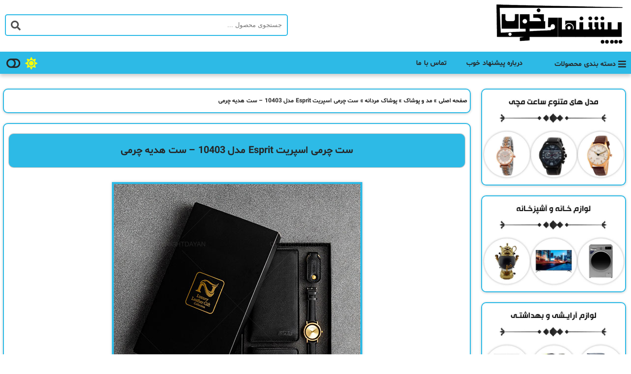

--- FILE ---
content_type: text/html; charset=UTF-8
request_url: https://pishnehadekhoob.ir/6761/%D8%B3%D8%AA-%DA%86%D8%B1%D9%85%DB%8C-%D8%A7%D8%B3%D9%BE%D8%B1%DB%8C%D8%AA-esprit-%D9%85%D8%AF%D9%84-10403-%D8%B3%D8%AA-%D9%87%D8%AF%DB%8C%D9%87-%DA%86%D8%B1%D9%85%DB%8C/
body_size: 15327
content:
<!doctype html>
<html dir="rtl" lang="fa-IR">
<head>
<meta charset="UTF-8">
<meta name="viewport" content="width=device-width, initial-scale=1">
	
<meta name='robots' content='index, follow, max-image-preview:large, max-snippet:-1, max-video-preview:-1' />
	<style>img:is([sizes="auto" i], [sizes^="auto," i]) { contain-intrinsic-size: 3000px 1500px }</style>
	
	<!-- This site is optimized with the Yoast SEO Premium plugin v25.3 (Yoast SEO v25.5) - https://yoast.com/wordpress/plugins/seo/ -->
	<title>ست چرمی اسپریت Esprit مدل 10403 - ست هدیه چرمی - پیشنهاد خوب</title>
	<meta name="description" content="ست چرمی اسپریت Esprit مدل 10403 - ست هدیه چرمی اقلام ست : کیف پالتویی ، ساعت مچی ، کیف جیبی ، جاسوئیچیجنس : چرم مصنوعی درجه یکرویه و داخل دور دوزی شدهنحو" />
	<link rel="canonical" href="https://pishnehadekhoob.ir/6761/ست-چرمی-اسپریت-esprit-مدل-10403-ست-هدیه-چرمی/" />
	<meta property="og:locale" content="fa_IR" />
	<meta property="og:type" content="article" />
	<meta property="og:title" content="ست چرمی اسپریت Esprit مدل 10403 - ست هدیه چرمی" />
	<meta property="og:description" content="ست چرمی اسپریت Esprit مدل 10403 - ست هدیه چرمی اقلام ست : کیف پالتویی ، ساعت مچی ، کیف جیبی ، جاسوئیچیجنس : چرم مصنوعی درجه یکرویه و داخل دور دوزی شدهنحو" />
	<meta property="og:url" content="https://pishnehadekhoob.ir/6761/ست-چرمی-اسپریت-esprit-مدل-10403-ست-هدیه-چرمی/" />
	<meta property="og:site_name" content="پیشنهاد خوب" />
	<meta property="article:published_time" content="2019-08-06T06:33:41+00:00" />
	<meta property="article:modified_time" content="2019-12-08T08:43:41+00:00" />
	<meta property="og:image" content="https://pishnehadekhoob.ir/wp-content/uploads/2019/08/bc48ed0c-095b-4f4b-adb0-3d46ccdb7182.jpg" />
	<meta property="og:image:width" content="500" />
	<meta property="og:image:height" content="500" />
	<meta property="og:image:type" content="image/jpeg" />
	<meta name="author" content="pishnehadekhoob" />
	<meta name="twitter:card" content="summary_large_image" />
	<meta name="twitter:label1" content="نوشته‌شده بدست" />
	<meta name="twitter:data1" content="pishnehadekhoob" />
	<script type="application/ld+json" class="yoast-schema-graph">{"@context":"https://schema.org","@graph":[{"@type":"Article","@id":"https://pishnehadekhoob.ir/6761/%d8%b3%d8%aa-%da%86%d8%b1%d9%85%db%8c-%d8%a7%d8%b3%d9%be%d8%b1%db%8c%d8%aa-esprit-%d9%85%d8%af%d9%84-10403-%d8%b3%d8%aa-%d9%87%d8%af%db%8c%d9%87-%da%86%d8%b1%d9%85%db%8c/#article","isPartOf":{"@id":"https://pishnehadekhoob.ir/6761/%d8%b3%d8%aa-%da%86%d8%b1%d9%85%db%8c-%d8%a7%d8%b3%d9%be%d8%b1%db%8c%d8%aa-esprit-%d9%85%d8%af%d9%84-10403-%d8%b3%d8%aa-%d9%87%d8%af%db%8c%d9%87-%da%86%d8%b1%d9%85%db%8c/"},"author":{"name":"pishnehadekhoob","@id":"https://pishnehadekhoob.ir/#/schema/person/1f580b6a8e30d9e39b95825e8b5ed41f"},"headline":"ست چرمی اسپریت Esprit مدل 10403 &#8211; ست هدیه چرمی","datePublished":"2019-08-06T06:33:41+00:00","dateModified":"2019-12-08T08:43:41+00:00","mainEntityOfPage":{"@id":"https://pishnehadekhoob.ir/6761/%d8%b3%d8%aa-%da%86%d8%b1%d9%85%db%8c-%d8%a7%d8%b3%d9%be%d8%b1%db%8c%d8%aa-esprit-%d9%85%d8%af%d9%84-10403-%d8%b3%d8%aa-%d9%87%d8%af%db%8c%d9%87-%da%86%d8%b1%d9%85%db%8c/"},"wordCount":13,"publisher":{"@id":"https://pishnehadekhoob.ir/#organization"},"image":{"@id":"https://pishnehadekhoob.ir/6761/%d8%b3%d8%aa-%da%86%d8%b1%d9%85%db%8c-%d8%a7%d8%b3%d9%be%d8%b1%db%8c%d8%aa-esprit-%d9%85%d8%af%d9%84-10403-%d8%b3%d8%aa-%d9%87%d8%af%db%8c%d9%87-%da%86%d8%b1%d9%85%db%8c/#primaryimage"},"thumbnailUrl":"https://pishnehadekhoob.ir/wp-content/uploads/2019/08/bc48ed0c-095b-4f4b-adb0-3d46ccdb7182.jpg","keywords":["جاسوئیچی","خرید ست چرمی","ساعت مچی","ست چرمی اسپریت Esprit","ست هدیه چرمی","فروش ست چرمی","کیف پالوتیی","کیف جیبی"],"articleSection":["پوشاک مردانه","زیورآلات و هدیه"],"inLanguage":"fa-IR"},{"@type":"WebPage","@id":"https://pishnehadekhoob.ir/6761/%d8%b3%d8%aa-%da%86%d8%b1%d9%85%db%8c-%d8%a7%d8%b3%d9%be%d8%b1%db%8c%d8%aa-esprit-%d9%85%d8%af%d9%84-10403-%d8%b3%d8%aa-%d9%87%d8%af%db%8c%d9%87-%da%86%d8%b1%d9%85%db%8c/","url":"https://pishnehadekhoob.ir/6761/%d8%b3%d8%aa-%da%86%d8%b1%d9%85%db%8c-%d8%a7%d8%b3%d9%be%d8%b1%db%8c%d8%aa-esprit-%d9%85%d8%af%d9%84-10403-%d8%b3%d8%aa-%d9%87%d8%af%db%8c%d9%87-%da%86%d8%b1%d9%85%db%8c/","name":"ست چرمی اسپریت Esprit مدل 10403 - ست هدیه چرمی - پیشنهاد خوب","isPartOf":{"@id":"https://pishnehadekhoob.ir/#website"},"primaryImageOfPage":{"@id":"https://pishnehadekhoob.ir/6761/%d8%b3%d8%aa-%da%86%d8%b1%d9%85%db%8c-%d8%a7%d8%b3%d9%be%d8%b1%db%8c%d8%aa-esprit-%d9%85%d8%af%d9%84-10403-%d8%b3%d8%aa-%d9%87%d8%af%db%8c%d9%87-%da%86%d8%b1%d9%85%db%8c/#primaryimage"},"image":{"@id":"https://pishnehadekhoob.ir/6761/%d8%b3%d8%aa-%da%86%d8%b1%d9%85%db%8c-%d8%a7%d8%b3%d9%be%d8%b1%db%8c%d8%aa-esprit-%d9%85%d8%af%d9%84-10403-%d8%b3%d8%aa-%d9%87%d8%af%db%8c%d9%87-%da%86%d8%b1%d9%85%db%8c/#primaryimage"},"thumbnailUrl":"https://pishnehadekhoob.ir/wp-content/uploads/2019/08/bc48ed0c-095b-4f4b-adb0-3d46ccdb7182.jpg","datePublished":"2019-08-06T06:33:41+00:00","dateModified":"2019-12-08T08:43:41+00:00","description":"ست چرمی اسپریت Esprit مدل 10403 - ست هدیه چرمی اقلام ست : کیف پالتویی ، ساعت مچی ، کیف جیبی ، جاسوئیچیجنس : چرم مصنوعی درجه یکرویه و داخل دور دوزی شدهنحو","breadcrumb":{"@id":"https://pishnehadekhoob.ir/6761/%d8%b3%d8%aa-%da%86%d8%b1%d9%85%db%8c-%d8%a7%d8%b3%d9%be%d8%b1%db%8c%d8%aa-esprit-%d9%85%d8%af%d9%84-10403-%d8%b3%d8%aa-%d9%87%d8%af%db%8c%d9%87-%da%86%d8%b1%d9%85%db%8c/#breadcrumb"},"inLanguage":"fa-IR","potentialAction":[{"@type":"ReadAction","target":["https://pishnehadekhoob.ir/6761/%d8%b3%d8%aa-%da%86%d8%b1%d9%85%db%8c-%d8%a7%d8%b3%d9%be%d8%b1%db%8c%d8%aa-esprit-%d9%85%d8%af%d9%84-10403-%d8%b3%d8%aa-%d9%87%d8%af%db%8c%d9%87-%da%86%d8%b1%d9%85%db%8c/"]}]},{"@type":"ImageObject","inLanguage":"fa-IR","@id":"https://pishnehadekhoob.ir/6761/%d8%b3%d8%aa-%da%86%d8%b1%d9%85%db%8c-%d8%a7%d8%b3%d9%be%d8%b1%db%8c%d8%aa-esprit-%d9%85%d8%af%d9%84-10403-%d8%b3%d8%aa-%d9%87%d8%af%db%8c%d9%87-%da%86%d8%b1%d9%85%db%8c/#primaryimage","url":"https://pishnehadekhoob.ir/wp-content/uploads/2019/08/bc48ed0c-095b-4f4b-adb0-3d46ccdb7182.jpg","contentUrl":"https://pishnehadekhoob.ir/wp-content/uploads/2019/08/bc48ed0c-095b-4f4b-adb0-3d46ccdb7182.jpg","width":500,"height":500,"caption":"ست چرمی اسپریت Esprit مدل 10403 - ست هدیه چرمی"},{"@type":"BreadcrumbList","@id":"https://pishnehadekhoob.ir/6761/%d8%b3%d8%aa-%da%86%d8%b1%d9%85%db%8c-%d8%a7%d8%b3%d9%be%d8%b1%db%8c%d8%aa-esprit-%d9%85%d8%af%d9%84-10403-%d8%b3%d8%aa-%d9%87%d8%af%db%8c%d9%87-%da%86%d8%b1%d9%85%db%8c/#breadcrumb","itemListElement":[{"@type":"ListItem","position":1,"name":"خانه","item":"https://pishnehadekhoob.ir/"},{"@type":"ListItem","position":2,"name":"مد و پوشاک","item":"https://pishnehadekhoob.ir/category/apparel/"},{"@type":"ListItem","position":3,"name":"زیورآلات و هدیه","item":"https://pishnehadekhoob.ir/category/apparel/jewelry-gift/"},{"@type":"ListItem","position":4,"name":"ست چرمی اسپریت Esprit مدل 10403 &#8211; ست هدیه چرمی"}]},{"@type":"WebSite","@id":"https://pishnehadekhoob.ir/#website","url":"https://pishnehadekhoob.ir/","name":"پیشنهاد خوب","description":"معرفی مجموعه ای متنوع از محصولات","publisher":{"@id":"https://pishnehadekhoob.ir/#organization"},"potentialAction":[{"@type":"SearchAction","target":{"@type":"EntryPoint","urlTemplate":"https://pishnehadekhoob.ir/?s={search_term_string}"},"query-input":{"@type":"PropertyValueSpecification","valueRequired":true,"valueName":"search_term_string"}}],"inLanguage":"fa-IR"},{"@type":"Organization","@id":"https://pishnehadekhoob.ir/#organization","name":"فروشگاه اینترنتی - معرفی محصولات","url":"https://pishnehadekhoob.ir/","logo":{"@type":"ImageObject","inLanguage":"fa-IR","@id":"https://pishnehadekhoob.ir/#/schema/logo/image/","url":"http://pishnehadekhoob.ir/wp-content/uploads/2021/12/Untitled-1.jpg","contentUrl":"http://pishnehadekhoob.ir/wp-content/uploads/2021/12/Untitled-1.jpg","width":500,"height":500,"caption":"فروشگاه اینترنتی - معرفی محصولات"},"image":{"@id":"https://pishnehadekhoob.ir/#/schema/logo/image/"},"sameAs":["https://www.instagram.com/pishnehadekhoob/"]},{"@type":"Person","@id":"https://pishnehadekhoob.ir/#/schema/person/1f580b6a8e30d9e39b95825e8b5ed41f","name":"pishnehadekhoob","image":{"@type":"ImageObject","inLanguage":"fa-IR","@id":"https://pishnehadekhoob.ir/#/schema/person/image/","url":"https://secure.gravatar.com/avatar/68275c0c54141bb7d99a47b024d867ce945433c6c503c9eda6a7ad0e0ae308c8?s=96&d=mm&r=g","contentUrl":"https://secure.gravatar.com/avatar/68275c0c54141bb7d99a47b024d867ce945433c6c503c9eda6a7ad0e0ae308c8?s=96&d=mm&r=g","caption":"pishnehadekhoob"}}]}</script>
	<!-- / Yoast SEO Premium plugin. -->


<script type="text/javascript">
/* <![CDATA[ */
window._wpemojiSettings = {"baseUrl":"https:\/\/s.w.org\/images\/core\/emoji\/16.0.1\/72x72\/","ext":".png","svgUrl":"https:\/\/s.w.org\/images\/core\/emoji\/16.0.1\/svg\/","svgExt":".svg","source":{"concatemoji":"https:\/\/pishnehadekhoob.ir\/wp-includes\/js\/wp-emoji-release.min.js?ver=6.8.3"}};
/*! This file is auto-generated */
!function(s,n){var o,i,e;function c(e){try{var t={supportTests:e,timestamp:(new Date).valueOf()};sessionStorage.setItem(o,JSON.stringify(t))}catch(e){}}function p(e,t,n){e.clearRect(0,0,e.canvas.width,e.canvas.height),e.fillText(t,0,0);var t=new Uint32Array(e.getImageData(0,0,e.canvas.width,e.canvas.height).data),a=(e.clearRect(0,0,e.canvas.width,e.canvas.height),e.fillText(n,0,0),new Uint32Array(e.getImageData(0,0,e.canvas.width,e.canvas.height).data));return t.every(function(e,t){return e===a[t]})}function u(e,t){e.clearRect(0,0,e.canvas.width,e.canvas.height),e.fillText(t,0,0);for(var n=e.getImageData(16,16,1,1),a=0;a<n.data.length;a++)if(0!==n.data[a])return!1;return!0}function f(e,t,n,a){switch(t){case"flag":return n(e,"\ud83c\udff3\ufe0f\u200d\u26a7\ufe0f","\ud83c\udff3\ufe0f\u200b\u26a7\ufe0f")?!1:!n(e,"\ud83c\udde8\ud83c\uddf6","\ud83c\udde8\u200b\ud83c\uddf6")&&!n(e,"\ud83c\udff4\udb40\udc67\udb40\udc62\udb40\udc65\udb40\udc6e\udb40\udc67\udb40\udc7f","\ud83c\udff4\u200b\udb40\udc67\u200b\udb40\udc62\u200b\udb40\udc65\u200b\udb40\udc6e\u200b\udb40\udc67\u200b\udb40\udc7f");case"emoji":return!a(e,"\ud83e\udedf")}return!1}function g(e,t,n,a){var r="undefined"!=typeof WorkerGlobalScope&&self instanceof WorkerGlobalScope?new OffscreenCanvas(300,150):s.createElement("canvas"),o=r.getContext("2d",{willReadFrequently:!0}),i=(o.textBaseline="top",o.font="600 32px Arial",{});return e.forEach(function(e){i[e]=t(o,e,n,a)}),i}function t(e){var t=s.createElement("script");t.src=e,t.defer=!0,s.head.appendChild(t)}"undefined"!=typeof Promise&&(o="wpEmojiSettingsSupports",i=["flag","emoji"],n.supports={everything:!0,everythingExceptFlag:!0},e=new Promise(function(e){s.addEventListener("DOMContentLoaded",e,{once:!0})}),new Promise(function(t){var n=function(){try{var e=JSON.parse(sessionStorage.getItem(o));if("object"==typeof e&&"number"==typeof e.timestamp&&(new Date).valueOf()<e.timestamp+604800&&"object"==typeof e.supportTests)return e.supportTests}catch(e){}return null}();if(!n){if("undefined"!=typeof Worker&&"undefined"!=typeof OffscreenCanvas&&"undefined"!=typeof URL&&URL.createObjectURL&&"undefined"!=typeof Blob)try{var e="postMessage("+g.toString()+"("+[JSON.stringify(i),f.toString(),p.toString(),u.toString()].join(",")+"));",a=new Blob([e],{type:"text/javascript"}),r=new Worker(URL.createObjectURL(a),{name:"wpTestEmojiSupports"});return void(r.onmessage=function(e){c(n=e.data),r.terminate(),t(n)})}catch(e){}c(n=g(i,f,p,u))}t(n)}).then(function(e){for(var t in e)n.supports[t]=e[t],n.supports.everything=n.supports.everything&&n.supports[t],"flag"!==t&&(n.supports.everythingExceptFlag=n.supports.everythingExceptFlag&&n.supports[t]);n.supports.everythingExceptFlag=n.supports.everythingExceptFlag&&!n.supports.flag,n.DOMReady=!1,n.readyCallback=function(){n.DOMReady=!0}}).then(function(){return e}).then(function(){var e;n.supports.everything||(n.readyCallback(),(e=n.source||{}).concatemoji?t(e.concatemoji):e.wpemoji&&e.twemoji&&(t(e.twemoji),t(e.wpemoji)))}))}((window,document),window._wpemojiSettings);
/* ]]> */
</script>
<style id='wp-emoji-styles-inline-css' type='text/css'>

	img.wp-smiley, img.emoji {
		display: inline !important;
		border: none !important;
		box-shadow: none !important;
		height: 1em !important;
		width: 1em !important;
		margin: 0 0.07em !important;
		vertical-align: -0.1em !important;
		background: none !important;
		padding: 0 !important;
	}
</style>
<link rel='stylesheet' id='wp-block-library-rtl-css' href='https://pishnehadekhoob.ir/wp-includes/css/dist/block-library/style-rtl.min.css?ver=6.8.3' type='text/css' media='all' />
<style id='classic-theme-styles-inline-css' type='text/css'>
/*! This file is auto-generated */
.wp-block-button__link{color:#fff;background-color:#32373c;border-radius:9999px;box-shadow:none;text-decoration:none;padding:calc(.667em + 2px) calc(1.333em + 2px);font-size:1.125em}.wp-block-file__button{background:#32373c;color:#fff;text-decoration:none}
</style>
<style id='global-styles-inline-css' type='text/css'>
:root{--wp--preset--aspect-ratio--square: 1;--wp--preset--aspect-ratio--4-3: 4/3;--wp--preset--aspect-ratio--3-4: 3/4;--wp--preset--aspect-ratio--3-2: 3/2;--wp--preset--aspect-ratio--2-3: 2/3;--wp--preset--aspect-ratio--16-9: 16/9;--wp--preset--aspect-ratio--9-16: 9/16;--wp--preset--color--black: #000000;--wp--preset--color--cyan-bluish-gray: #abb8c3;--wp--preset--color--white: #ffffff;--wp--preset--color--pale-pink: #f78da7;--wp--preset--color--vivid-red: #cf2e2e;--wp--preset--color--luminous-vivid-orange: #ff6900;--wp--preset--color--luminous-vivid-amber: #fcb900;--wp--preset--color--light-green-cyan: #7bdcb5;--wp--preset--color--vivid-green-cyan: #00d084;--wp--preset--color--pale-cyan-blue: #8ed1fc;--wp--preset--color--vivid-cyan-blue: #0693e3;--wp--preset--color--vivid-purple: #9b51e0;--wp--preset--gradient--vivid-cyan-blue-to-vivid-purple: linear-gradient(135deg,rgba(6,147,227,1) 0%,rgb(155,81,224) 100%);--wp--preset--gradient--light-green-cyan-to-vivid-green-cyan: linear-gradient(135deg,rgb(122,220,180) 0%,rgb(0,208,130) 100%);--wp--preset--gradient--luminous-vivid-amber-to-luminous-vivid-orange: linear-gradient(135deg,rgba(252,185,0,1) 0%,rgba(255,105,0,1) 100%);--wp--preset--gradient--luminous-vivid-orange-to-vivid-red: linear-gradient(135deg,rgba(255,105,0,1) 0%,rgb(207,46,46) 100%);--wp--preset--gradient--very-light-gray-to-cyan-bluish-gray: linear-gradient(135deg,rgb(238,238,238) 0%,rgb(169,184,195) 100%);--wp--preset--gradient--cool-to-warm-spectrum: linear-gradient(135deg,rgb(74,234,220) 0%,rgb(151,120,209) 20%,rgb(207,42,186) 40%,rgb(238,44,130) 60%,rgb(251,105,98) 80%,rgb(254,248,76) 100%);--wp--preset--gradient--blush-light-purple: linear-gradient(135deg,rgb(255,206,236) 0%,rgb(152,150,240) 100%);--wp--preset--gradient--blush-bordeaux: linear-gradient(135deg,rgb(254,205,165) 0%,rgb(254,45,45) 50%,rgb(107,0,62) 100%);--wp--preset--gradient--luminous-dusk: linear-gradient(135deg,rgb(255,203,112) 0%,rgb(199,81,192) 50%,rgb(65,88,208) 100%);--wp--preset--gradient--pale-ocean: linear-gradient(135deg,rgb(255,245,203) 0%,rgb(182,227,212) 50%,rgb(51,167,181) 100%);--wp--preset--gradient--electric-grass: linear-gradient(135deg,rgb(202,248,128) 0%,rgb(113,206,126) 100%);--wp--preset--gradient--midnight: linear-gradient(135deg,rgb(2,3,129) 0%,rgb(40,116,252) 100%);--wp--preset--font-size--small: 13px;--wp--preset--font-size--medium: 20px;--wp--preset--font-size--large: 36px;--wp--preset--font-size--x-large: 42px;--wp--preset--spacing--20: 0.44rem;--wp--preset--spacing--30: 0.67rem;--wp--preset--spacing--40: 1rem;--wp--preset--spacing--50: 1.5rem;--wp--preset--spacing--60: 2.25rem;--wp--preset--spacing--70: 3.38rem;--wp--preset--spacing--80: 5.06rem;--wp--preset--shadow--natural: 6px 6px 9px rgba(0, 0, 0, 0.2);--wp--preset--shadow--deep: 12px 12px 50px rgba(0, 0, 0, 0.4);--wp--preset--shadow--sharp: 6px 6px 0px rgba(0, 0, 0, 0.2);--wp--preset--shadow--outlined: 6px 6px 0px -3px rgba(255, 255, 255, 1), 6px 6px rgba(0, 0, 0, 1);--wp--preset--shadow--crisp: 6px 6px 0px rgba(0, 0, 0, 1);}:where(.is-layout-flex){gap: 0.5em;}:where(.is-layout-grid){gap: 0.5em;}body .is-layout-flex{display: flex;}.is-layout-flex{flex-wrap: wrap;align-items: center;}.is-layout-flex > :is(*, div){margin: 0;}body .is-layout-grid{display: grid;}.is-layout-grid > :is(*, div){margin: 0;}:where(.wp-block-columns.is-layout-flex){gap: 2em;}:where(.wp-block-columns.is-layout-grid){gap: 2em;}:where(.wp-block-post-template.is-layout-flex){gap: 1.25em;}:where(.wp-block-post-template.is-layout-grid){gap: 1.25em;}.has-black-color{color: var(--wp--preset--color--black) !important;}.has-cyan-bluish-gray-color{color: var(--wp--preset--color--cyan-bluish-gray) !important;}.has-white-color{color: var(--wp--preset--color--white) !important;}.has-pale-pink-color{color: var(--wp--preset--color--pale-pink) !important;}.has-vivid-red-color{color: var(--wp--preset--color--vivid-red) !important;}.has-luminous-vivid-orange-color{color: var(--wp--preset--color--luminous-vivid-orange) !important;}.has-luminous-vivid-amber-color{color: var(--wp--preset--color--luminous-vivid-amber) !important;}.has-light-green-cyan-color{color: var(--wp--preset--color--light-green-cyan) !important;}.has-vivid-green-cyan-color{color: var(--wp--preset--color--vivid-green-cyan) !important;}.has-pale-cyan-blue-color{color: var(--wp--preset--color--pale-cyan-blue) !important;}.has-vivid-cyan-blue-color{color: var(--wp--preset--color--vivid-cyan-blue) !important;}.has-vivid-purple-color{color: var(--wp--preset--color--vivid-purple) !important;}.has-black-background-color{background-color: var(--wp--preset--color--black) !important;}.has-cyan-bluish-gray-background-color{background-color: var(--wp--preset--color--cyan-bluish-gray) !important;}.has-white-background-color{background-color: var(--wp--preset--color--white) !important;}.has-pale-pink-background-color{background-color: var(--wp--preset--color--pale-pink) !important;}.has-vivid-red-background-color{background-color: var(--wp--preset--color--vivid-red) !important;}.has-luminous-vivid-orange-background-color{background-color: var(--wp--preset--color--luminous-vivid-orange) !important;}.has-luminous-vivid-amber-background-color{background-color: var(--wp--preset--color--luminous-vivid-amber) !important;}.has-light-green-cyan-background-color{background-color: var(--wp--preset--color--light-green-cyan) !important;}.has-vivid-green-cyan-background-color{background-color: var(--wp--preset--color--vivid-green-cyan) !important;}.has-pale-cyan-blue-background-color{background-color: var(--wp--preset--color--pale-cyan-blue) !important;}.has-vivid-cyan-blue-background-color{background-color: var(--wp--preset--color--vivid-cyan-blue) !important;}.has-vivid-purple-background-color{background-color: var(--wp--preset--color--vivid-purple) !important;}.has-black-border-color{border-color: var(--wp--preset--color--black) !important;}.has-cyan-bluish-gray-border-color{border-color: var(--wp--preset--color--cyan-bluish-gray) !important;}.has-white-border-color{border-color: var(--wp--preset--color--white) !important;}.has-pale-pink-border-color{border-color: var(--wp--preset--color--pale-pink) !important;}.has-vivid-red-border-color{border-color: var(--wp--preset--color--vivid-red) !important;}.has-luminous-vivid-orange-border-color{border-color: var(--wp--preset--color--luminous-vivid-orange) !important;}.has-luminous-vivid-amber-border-color{border-color: var(--wp--preset--color--luminous-vivid-amber) !important;}.has-light-green-cyan-border-color{border-color: var(--wp--preset--color--light-green-cyan) !important;}.has-vivid-green-cyan-border-color{border-color: var(--wp--preset--color--vivid-green-cyan) !important;}.has-pale-cyan-blue-border-color{border-color: var(--wp--preset--color--pale-cyan-blue) !important;}.has-vivid-cyan-blue-border-color{border-color: var(--wp--preset--color--vivid-cyan-blue) !important;}.has-vivid-purple-border-color{border-color: var(--wp--preset--color--vivid-purple) !important;}.has-vivid-cyan-blue-to-vivid-purple-gradient-background{background: var(--wp--preset--gradient--vivid-cyan-blue-to-vivid-purple) !important;}.has-light-green-cyan-to-vivid-green-cyan-gradient-background{background: var(--wp--preset--gradient--light-green-cyan-to-vivid-green-cyan) !important;}.has-luminous-vivid-amber-to-luminous-vivid-orange-gradient-background{background: var(--wp--preset--gradient--luminous-vivid-amber-to-luminous-vivid-orange) !important;}.has-luminous-vivid-orange-to-vivid-red-gradient-background{background: var(--wp--preset--gradient--luminous-vivid-orange-to-vivid-red) !important;}.has-very-light-gray-to-cyan-bluish-gray-gradient-background{background: var(--wp--preset--gradient--very-light-gray-to-cyan-bluish-gray) !important;}.has-cool-to-warm-spectrum-gradient-background{background: var(--wp--preset--gradient--cool-to-warm-spectrum) !important;}.has-blush-light-purple-gradient-background{background: var(--wp--preset--gradient--blush-light-purple) !important;}.has-blush-bordeaux-gradient-background{background: var(--wp--preset--gradient--blush-bordeaux) !important;}.has-luminous-dusk-gradient-background{background: var(--wp--preset--gradient--luminous-dusk) !important;}.has-pale-ocean-gradient-background{background: var(--wp--preset--gradient--pale-ocean) !important;}.has-electric-grass-gradient-background{background: var(--wp--preset--gradient--electric-grass) !important;}.has-midnight-gradient-background{background: var(--wp--preset--gradient--midnight) !important;}.has-small-font-size{font-size: var(--wp--preset--font-size--small) !important;}.has-medium-font-size{font-size: var(--wp--preset--font-size--medium) !important;}.has-large-font-size{font-size: var(--wp--preset--font-size--large) !important;}.has-x-large-font-size{font-size: var(--wp--preset--font-size--x-large) !important;}
:where(.wp-block-post-template.is-layout-flex){gap: 1.25em;}:where(.wp-block-post-template.is-layout-grid){gap: 1.25em;}
:where(.wp-block-columns.is-layout-flex){gap: 2em;}:where(.wp-block-columns.is-layout-grid){gap: 2em;}
:root :where(.wp-block-pullquote){font-size: 1.5em;line-height: 1.6;}
</style>
<link rel='stylesheet' id='owl.carousel-css' href='https://pishnehadekhoob.ir/wp-content/themes/pishnehadekhoob/css/owl.carousel.min.css?ver=6.8.3' type='text/css' media='all' />
<link rel='stylesheet' id='fontowsem-css' href='https://pishnehadekhoob.ir/wp-content/themes/pishnehadekhoob/css/all.min.css?ver=6.8.3' type='text/css' media='all' />
<link rel='stylesheet' id='style-css' href='https://pishnehadekhoob.ir/wp-content/themes/pishnehadekhoob/style.css?ver=6.8.3' type='text/css' media='all' />
<link rel='stylesheet' id='responsive-css' href='https://pishnehadekhoob.ir/wp-content/themes/pishnehadekhoob/css/responsive.css?ver=6.8.3' type='text/css' media='all' />
<link rel="https://api.w.org/" href="https://pishnehadekhoob.ir/wp-json/" /><link rel="alternate" title="JSON" type="application/json" href="https://pishnehadekhoob.ir/wp-json/wp/v2/posts/6761" /><link rel="EditURI" type="application/rsd+xml" title="RSD" href="https://pishnehadekhoob.ir/xmlrpc.php?rsd" />
<meta name="generator" content="WordPress 6.8.3" />
<link rel='shortlink' href='https://pishnehadekhoob.ir/?p=6761' />
<link rel="alternate" title="oEmbed (JSON)" type="application/json+oembed" href="https://pishnehadekhoob.ir/wp-json/oembed/1.0/embed?url=https%3A%2F%2Fpishnehadekhoob.ir%2F6761%2F%25d8%25b3%25d8%25aa-%25da%2586%25d8%25b1%25d9%2585%25db%258c-%25d8%25a7%25d8%25b3%25d9%25be%25d8%25b1%25db%258c%25d8%25aa-esprit-%25d9%2585%25d8%25af%25d9%2584-10403-%25d8%25b3%25d8%25aa-%25d9%2587%25d8%25af%25db%258c%25d9%2587-%25da%2586%25d8%25b1%25d9%2585%25db%258c%2F" />
<link rel="alternate" title="oEmbed (XML)" type="text/xml+oembed" href="https://pishnehadekhoob.ir/wp-json/oembed/1.0/embed?url=https%3A%2F%2Fpishnehadekhoob.ir%2F6761%2F%25d8%25b3%25d8%25aa-%25da%2586%25d8%25b1%25d9%2585%25db%258c-%25d8%25a7%25d8%25b3%25d9%25be%25d8%25b1%25db%258c%25d8%25aa-esprit-%25d9%2585%25d8%25af%25d9%2584-10403-%25d8%25b3%25d8%25aa-%25d9%2587%25d8%25af%25db%258c%25d9%2587-%25da%2586%25d8%25b1%25d9%2585%25db%258c%2F&#038;format=xml" />
<meta name="generator" content="Redux 4.3.26" /><link rel="icon" href="https://pishnehadekhoob.ir/wp-content/uploads/2019/05/cropped-photo_۲۰۱۹-۰۱-۰۵_۰۰-۰۹-۰۴-32x32.jpg" sizes="32x32" />
<link rel="icon" href="https://pishnehadekhoob.ir/wp-content/uploads/2019/05/cropped-photo_۲۰۱۹-۰۱-۰۵_۰۰-۰۹-۰۴-192x192.jpg" sizes="192x192" />
<link rel="apple-touch-icon" href="https://pishnehadekhoob.ir/wp-content/uploads/2019/05/cropped-photo_۲۰۱۹-۰۱-۰۵_۰۰-۰۹-۰۴-180x180.jpg" />
<meta name="msapplication-TileImage" content="https://pishnehadekhoob.ir/wp-content/uploads/2019/05/cropped-photo_۲۰۱۹-۰۱-۰۵_۰۰-۰۹-۰۴-270x270.jpg" />
	
	
	<!-- Global site tag (gtag.js) - Google Analytics -->
<script async src="https://www.googletagmanager.com/gtag/js?id=G-D72X8CRZ6G"></script>
<script>
  window.dataLayer = window.dataLayer || [];
  function gtag(){dataLayer.push(arguments);}
  gtag('js', new Date());

  gtag('config', 'G-D72X8CRZ6G');
</script>

<style>

	:root {
	--primary-color : #2DBAE6;
	--hover : #2DBAE6;
	--border : #2DBAE6;
	--font : #262626;
	--background : #FFFFFF;
	--menuColor1 : #2DBAE6;
	--menuColor2 : #FFFFFF;
	--menuColor3 : #FFFFFF;
	--menuColor4 : #2DBAE6;
	--menuColor5 : #141414;
	}
	
</style>
	
</head>

<body onscroll="myFunction()">


<!-- back to up site  -->
<div id="block" class="block"></div>

<header>
<div class="container">
	<div class="top-head">
		
		<div class="logo">
				
										<a href="https://pishnehadekhoob.ir/" rel="home"><img src="https://pishnehadekhoob.ir/wp-content/uploads/2023/04/logo.png" alt="پیشنهاد خوب "/></a>
				  				
			</div>
		
		<div class="search-box">
			<form action="https://pishnehadekhoob.ir" method="get">
				<input type="text" placeholder="جستجوی محصول ..." name="s" onFocus="this.placeholder=''" onBlur="this.placeholder='جستجوی محصول ...'"><button><i class="fas fa-search"></i></button>
			</form>	
		</div>
		
	</div>
</div>
</header>
	
	
<nav >

<div id="navbar" class="menubar">
	<div class="container">
	
	<div class="dark-mod">
		<div class="off"><i class="fas fa-sun"></i><i class="fas fa-toggle-off"></i></i></div>
		<div class="on"><i class="fas fa-moon"></i><i class="fas fa-toggle-on"></i></div>
		<i class="fas fa-toggle-off hide-btn"></i>
	</div>
	
	<div class="mobile-menu">
					<div class="icons">
				<i class="fas fa-times"></i><i id="fa-bars" class="fas fa-bars"></i><i class="fas fa-arrow-right"></i>
				<p>دسته بندی محصولات</p>
		</div>
		<div class="menu-%d9%85%d9%86%d9%88%db%8c-%d9%85%d9%88%d8%a8%d8%a7%db%8c%d9%84-container"><ul id="menu-%d9%85%d9%86%d9%88%db%8c-%d9%85%d9%88%d8%a8%d8%a7%db%8c%d9%84" class="menu"><li id="menu-item-8371" class="menu-item menu-item-type-taxonomy menu-item-object-category menu-item-8371"><a href="https://pishnehadekhoob.ir/category/personal-appliance/">آرایشی، بهداشتی و سلامت</a></li>
<li id="menu-item-8372" class="menu-item menu-item-type-taxonomy menu-item-object-category menu-item-8372"><a href="https://pishnehadekhoob.ir/category/game-and-fun/">بازی و سرگرمی</a></li>
<li id="menu-item-8373" class="menu-item menu-item-type-taxonomy menu-item-object-category menu-item-8373"><a href="https://pishnehadekhoob.ir/category/home-and-kitchen/">خانه و آشپزخانه</a></li>
<li id="menu-item-8374" class="menu-item menu-item-type-taxonomy menu-item-object-category menu-item-8374"><a href="https://pishnehadekhoob.ir/category/vehicles/">خودرو و ابزار</a></li>
<li id="menu-item-8375" class="menu-item menu-item-type-taxonomy menu-item-object-category menu-item-8375"><a href="https://pishnehadekhoob.ir/category/perfume/">عطر و ادکلن</a></li>
<li id="menu-item-8376" class="menu-item menu-item-type-taxonomy menu-item-object-category menu-item-8376"><a href="https://pishnehadekhoob.ir/category/electronic-devices/">کالای دیجیتال</a></li>
<li id="menu-item-8377" class="menu-item menu-item-type-taxonomy menu-item-object-category menu-item-8377"><a href="https://pishnehadekhoob.ir/category/various-accessories/">لوازم گوناگون</a></li>
<li id="menu-item-8378" class="menu-item menu-item-type-taxonomy menu-item-object-category current-post-ancestor menu-item-8378"><a href="https://pishnehadekhoob.ir/category/apparel/">مد و پوشاک</a></li>
<li id="menu-item-8379" class="menu-item menu-item-type-taxonomy menu-item-object-category menu-item-8379"><a href="https://pishnehadekhoob.ir/category/software-training-pack/">نرم افزار و محتوای آموزشی</a></li>
<li id="menu-item-8380" class="menu-item menu-item-type-taxonomy menu-item-object-category menu-item-8380"><a href="https://pishnehadekhoob.ir/category/sport-entertainment/">ورزش و سفر</a></li>
</ul></div>			</div>
	
	<div class="cat-menu">
				<p><i class="fas fa-bars"></i>دسته بندی محصولات</p>
		<div class="menu-%d9%85%d9%86%d9%88%db%8c-%d8%af%d8%b3%d8%aa%d9%87-%d8%a8%d9%86%d8%af%db%8c-%d9%87%d8%a7-container"><ul id="menu-%d9%85%d9%86%d9%88%db%8c-%d8%af%d8%b3%d8%aa%d9%87-%d8%a8%d9%86%d8%af%db%8c-%d9%87%d8%a7" class="menu"><li id="menu-item-8354" class="menu-item menu-item-type-taxonomy menu-item-object-category menu-item-8354"><a href="https://pishnehadekhoob.ir/category/personal-appliance/">آرایشی، بهداشتی و سلامت</a></li>
<li id="menu-item-8355" class="menu-item menu-item-type-taxonomy menu-item-object-category menu-item-8355"><a href="https://pishnehadekhoob.ir/category/game-and-fun/">بازی و سرگرمی</a></li>
<li id="menu-item-8356" class="menu-item menu-item-type-taxonomy menu-item-object-category menu-item-8356"><a href="https://pishnehadekhoob.ir/category/home-and-kitchen/">خانه و آشپزخانه</a></li>
<li id="menu-item-8357" class="menu-item menu-item-type-taxonomy menu-item-object-category menu-item-8357"><a href="https://pishnehadekhoob.ir/category/vehicles/">خودرو و ابزار</a></li>
<li id="menu-item-8358" class="menu-item menu-item-type-taxonomy menu-item-object-category menu-item-8358"><a href="https://pishnehadekhoob.ir/category/perfume/">عطر و ادکلن</a></li>
<li id="menu-item-8359" class="menu-item menu-item-type-taxonomy menu-item-object-category menu-item-has-children menu-item-8359"><a href="https://pishnehadekhoob.ir/category/electronic-devices/">کالای دیجیتال</a>
<ul class="sub-menu">
	<li id="menu-item-8360" class="menu-item menu-item-type-taxonomy menu-item-object-category menu-item-8360"><a href="https://pishnehadekhoob.ir/category/electronic-devices/computer-laptop/">کامپیوتر و لپ تاپ</a></li>
	<li id="menu-item-8361" class="menu-item menu-item-type-taxonomy menu-item-object-category menu-item-8361"><a href="https://pishnehadekhoob.ir/category/electronic-devices/mobile-phone-tablet/">گوشی موبایل و تبلت</a></li>
	<li id="menu-item-8362" class="menu-item menu-item-type-taxonomy menu-item-object-category menu-item-8362"><a href="https://pishnehadekhoob.ir/category/electronic-devices/mobile-tablet-accessories/">لوازم جانبی موبایل و تبلت</a></li>
</ul>
</li>
<li id="menu-item-8363" class="menu-item menu-item-type-taxonomy menu-item-object-category menu-item-8363"><a href="https://pishnehadekhoob.ir/category/various-accessories/">لوازم گوناگون</a></li>
<li id="menu-item-8364" class="menu-item menu-item-type-taxonomy menu-item-object-category current-post-ancestor menu-item-has-children menu-item-8364"><a href="https://pishnehadekhoob.ir/category/apparel/">مد و پوشاک</a>
<ul class="sub-menu">
	<li id="menu-item-8365" class="menu-item menu-item-type-taxonomy menu-item-object-category menu-item-8365"><a href="https://pishnehadekhoob.ir/category/apparel/womens-apparel/">پوشاک زنانه</a></li>
	<li id="menu-item-8366" class="menu-item menu-item-type-taxonomy menu-item-object-category current-post-ancestor current-menu-parent current-post-parent menu-item-8366"><a href="https://pishnehadekhoob.ir/category/apparel/mens-apparel/">پوشاک مردانه</a></li>
	<li id="menu-item-8367" class="menu-item menu-item-type-taxonomy menu-item-object-category current-post-ancestor current-menu-parent current-post-parent menu-item-8367"><a href="https://pishnehadekhoob.ir/category/apparel/jewelry-gift/">زیورآلات و هدیه</a></li>
	<li id="menu-item-8368" class="menu-item menu-item-type-taxonomy menu-item-object-category menu-item-8368"><a href="https://pishnehadekhoob.ir/category/apparel/glasses/">عینک</a></li>
</ul>
</li>
<li id="menu-item-8369" class="menu-item menu-item-type-taxonomy menu-item-object-category menu-item-8369"><a href="https://pishnehadekhoob.ir/category/software-training-pack/">نرم افزار و محتوای آموزشی</a></li>
<li id="menu-item-8370" class="menu-item menu-item-type-taxonomy menu-item-object-category menu-item-8370"><a href="https://pishnehadekhoob.ir/category/sport-entertainment/">ورزش و سفر</a></li>
</ul></div>			</div>	
	
	<div class="main-menu">
				<div class="menu-%d8%b4%d8%a8%da%a9%d9%87-%d9%87%d8%a7%db%8c-%d8%a7%d8%ac%d8%aa%d9%85%d8%a7%d8%b9%db%8c-container"><ul id="menu-%d8%b4%d8%a8%da%a9%d9%87-%d9%87%d8%a7%db%8c-%d8%a7%d8%ac%d8%aa%d9%85%d8%a7%d8%b9%db%8c" class="menu"><li id="menu-item-3825" class="menu-item menu-item-type-custom menu-item-object-custom menu-item-3825"><a href="https://pishnehadekhoob.ir/%d8%af%d8%b1%d8%a8%d8%a7%d8%b1%d9%87-%d9%be%db%8c%d8%b4%d9%86%d9%87%d8%a7%d8%af-%d8%ae%d9%88%d8%a8/">درباره پیشنهاد خوب</a></li>
<li id="menu-item-6080" class="menu-item menu-item-type-custom menu-item-object-custom menu-item-6080"><a href="https://pishnehadekhoob.ir/%d8%aa%d9%85%d8%a7%d8%b3-%d8%a8%d8%a7-%d9%85%d8%a7/">تماس با ما</a></li>
</ul></div>			</div>
</div>
		</div>

<div id="navbar2" class="menubar menubar2">
	<div class="container">
	
	<div class="dark-mod">
		<div class="off"><i class="fas fa-sun"></i><i class="fas fa-toggle-off"></i></div>
		<div class="on"><i class="fas fa-moon"></i><i class="fas fa-toggle-on"></i></div>
		<i class="fas fa-toggle-off hide-btn"></i>
	</div>
	
	<div class="mobile-menu">
					<div class="icons">
				<i class="fas fa-times"></i><i id="fa-bars" class="fas fa-bars"></i><i class="fas fa-arrow-right"></i>
				<p>دسته بندی محصولات</p>
		</div>
		<div class="menu-%d9%85%d9%86%d9%88%db%8c-%d9%85%d9%88%d8%a8%d8%a7%db%8c%d9%84-container"><ul id="menu-%d9%85%d9%86%d9%88%db%8c-%d9%85%d9%88%d8%a8%d8%a7%db%8c%d9%84-1" class="menu"><li class="menu-item menu-item-type-taxonomy menu-item-object-category menu-item-8371"><a href="https://pishnehadekhoob.ir/category/personal-appliance/">آرایشی، بهداشتی و سلامت</a></li>
<li class="menu-item menu-item-type-taxonomy menu-item-object-category menu-item-8372"><a href="https://pishnehadekhoob.ir/category/game-and-fun/">بازی و سرگرمی</a></li>
<li class="menu-item menu-item-type-taxonomy menu-item-object-category menu-item-8373"><a href="https://pishnehadekhoob.ir/category/home-and-kitchen/">خانه و آشپزخانه</a></li>
<li class="menu-item menu-item-type-taxonomy menu-item-object-category menu-item-8374"><a href="https://pishnehadekhoob.ir/category/vehicles/">خودرو و ابزار</a></li>
<li class="menu-item menu-item-type-taxonomy menu-item-object-category menu-item-8375"><a href="https://pishnehadekhoob.ir/category/perfume/">عطر و ادکلن</a></li>
<li class="menu-item menu-item-type-taxonomy menu-item-object-category menu-item-8376"><a href="https://pishnehadekhoob.ir/category/electronic-devices/">کالای دیجیتال</a></li>
<li class="menu-item menu-item-type-taxonomy menu-item-object-category menu-item-8377"><a href="https://pishnehadekhoob.ir/category/various-accessories/">لوازم گوناگون</a></li>
<li class="menu-item menu-item-type-taxonomy menu-item-object-category current-post-ancestor menu-item-8378"><a href="https://pishnehadekhoob.ir/category/apparel/">مد و پوشاک</a></li>
<li class="menu-item menu-item-type-taxonomy menu-item-object-category menu-item-8379"><a href="https://pishnehadekhoob.ir/category/software-training-pack/">نرم افزار و محتوای آموزشی</a></li>
<li class="menu-item menu-item-type-taxonomy menu-item-object-category menu-item-8380"><a href="https://pishnehadekhoob.ir/category/sport-entertainment/">ورزش و سفر</a></li>
</ul></div>			</div>
	
	<div class="cat-menu">
				<p><i class="fas fa-bars"></i>دسته بندی محصولات</p>
		<div class="menu-%d9%85%d9%86%d9%88%db%8c-%d8%af%d8%b3%d8%aa%d9%87-%d8%a8%d9%86%d8%af%db%8c-%d9%87%d8%a7-container"><ul id="menu-%d9%85%d9%86%d9%88%db%8c-%d8%af%d8%b3%d8%aa%d9%87-%d8%a8%d9%86%d8%af%db%8c-%d9%87%d8%a7-1" class="menu"><li class="menu-item menu-item-type-taxonomy menu-item-object-category menu-item-8354"><a href="https://pishnehadekhoob.ir/category/personal-appliance/">آرایشی، بهداشتی و سلامت</a></li>
<li class="menu-item menu-item-type-taxonomy menu-item-object-category menu-item-8355"><a href="https://pishnehadekhoob.ir/category/game-and-fun/">بازی و سرگرمی</a></li>
<li class="menu-item menu-item-type-taxonomy menu-item-object-category menu-item-8356"><a href="https://pishnehadekhoob.ir/category/home-and-kitchen/">خانه و آشپزخانه</a></li>
<li class="menu-item menu-item-type-taxonomy menu-item-object-category menu-item-8357"><a href="https://pishnehadekhoob.ir/category/vehicles/">خودرو و ابزار</a></li>
<li class="menu-item menu-item-type-taxonomy menu-item-object-category menu-item-8358"><a href="https://pishnehadekhoob.ir/category/perfume/">عطر و ادکلن</a></li>
<li class="menu-item menu-item-type-taxonomy menu-item-object-category menu-item-has-children menu-item-8359"><a href="https://pishnehadekhoob.ir/category/electronic-devices/">کالای دیجیتال</a>
<ul class="sub-menu">
	<li class="menu-item menu-item-type-taxonomy menu-item-object-category menu-item-8360"><a href="https://pishnehadekhoob.ir/category/electronic-devices/computer-laptop/">کامپیوتر و لپ تاپ</a></li>
	<li class="menu-item menu-item-type-taxonomy menu-item-object-category menu-item-8361"><a href="https://pishnehadekhoob.ir/category/electronic-devices/mobile-phone-tablet/">گوشی موبایل و تبلت</a></li>
	<li class="menu-item menu-item-type-taxonomy menu-item-object-category menu-item-8362"><a href="https://pishnehadekhoob.ir/category/electronic-devices/mobile-tablet-accessories/">لوازم جانبی موبایل و تبلت</a></li>
</ul>
</li>
<li class="menu-item menu-item-type-taxonomy menu-item-object-category menu-item-8363"><a href="https://pishnehadekhoob.ir/category/various-accessories/">لوازم گوناگون</a></li>
<li class="menu-item menu-item-type-taxonomy menu-item-object-category current-post-ancestor menu-item-has-children menu-item-8364"><a href="https://pishnehadekhoob.ir/category/apparel/">مد و پوشاک</a>
<ul class="sub-menu">
	<li class="menu-item menu-item-type-taxonomy menu-item-object-category menu-item-8365"><a href="https://pishnehadekhoob.ir/category/apparel/womens-apparel/">پوشاک زنانه</a></li>
	<li class="menu-item menu-item-type-taxonomy menu-item-object-category current-post-ancestor current-menu-parent current-post-parent menu-item-8366"><a href="https://pishnehadekhoob.ir/category/apparel/mens-apparel/">پوشاک مردانه</a></li>
	<li class="menu-item menu-item-type-taxonomy menu-item-object-category current-post-ancestor current-menu-parent current-post-parent menu-item-8367"><a href="https://pishnehadekhoob.ir/category/apparel/jewelry-gift/">زیورآلات و هدیه</a></li>
	<li class="menu-item menu-item-type-taxonomy menu-item-object-category menu-item-8368"><a href="https://pishnehadekhoob.ir/category/apparel/glasses/">عینک</a></li>
</ul>
</li>
<li class="menu-item menu-item-type-taxonomy menu-item-object-category menu-item-8369"><a href="https://pishnehadekhoob.ir/category/software-training-pack/">نرم افزار و محتوای آموزشی</a></li>
<li class="menu-item menu-item-type-taxonomy menu-item-object-category menu-item-8370"><a href="https://pishnehadekhoob.ir/category/sport-entertainment/">ورزش و سفر</a></li>
</ul></div>			</div>	
	
	<div class="main-menu">
				<div class="menu-%d8%b4%d8%a8%da%a9%d9%87-%d9%87%d8%a7%db%8c-%d8%a7%d8%ac%d8%aa%d9%85%d8%a7%d8%b9%db%8c-container"><ul id="menu-%d8%b4%d8%a8%da%a9%d9%87-%d9%87%d8%a7%db%8c-%d8%a7%d8%ac%d8%aa%d9%85%d8%a7%d8%b9%db%8c-1" class="menu"><li class="menu-item menu-item-type-custom menu-item-object-custom menu-item-3825"><a href="https://pishnehadekhoob.ir/%d8%af%d8%b1%d8%a8%d8%a7%d8%b1%d9%87-%d9%be%db%8c%d8%b4%d9%86%d9%87%d8%a7%d8%af-%d8%ae%d9%88%d8%a8/">درباره پیشنهاد خوب</a></li>
<li class="menu-item menu-item-type-custom menu-item-object-custom menu-item-6080"><a href="https://pishnehadekhoob.ir/%d8%aa%d9%85%d8%a7%d8%b3-%d8%a8%d8%a7-%d9%85%d8%a7/">تماس با ما</a></li>
</ul></div>			</div>
</div>
		</div>

</nav>


	

<div class="container">
	<div class="left-section">
		<section class="main">
		<div class="theiaStickySidebar">
			
			<article class="Breadcrumb">
				<div class="breadcrumbs"><p>شما اینجا هستید :</p><div id="crumbs"><a href="https://pishnehadekhoob.ir">صفحه اصلی</a> &raquo; <a href="https://pishnehadekhoob.ir/category/apparel/">مد و پوشاک</a> &raquo; <a href="https://pishnehadekhoob.ir/category/apparel/mens-apparel/">پوشاک مردانه</a> &raquo; <span>ست چرمی اسپریت Esprit مدل 10403 &#8211; ست هدیه چرمی</span></div></div>
			</article>
			
			<article class="post-single">
				
								
				<h1>ست چرمی اسپریت Esprit مدل 10403 &#8211; ست هدیه چرمی</h1>
				<img width="500" height="500" src="https://pishnehadekhoob.ir/wp-content/uploads/2019/08/bc48ed0c-095b-4f4b-adb0-3d46ccdb7182.jpg" class="attachment-post-img size-post-img wp-post-image" alt="ست چرمی اسپریت Esprit مدل 10403 - ست هدیه چرمی" decoding="async" fetchpriority="high" srcset="https://pishnehadekhoob.ir/wp-content/uploads/2019/08/bc48ed0c-095b-4f4b-adb0-3d46ccdb7182.jpg 500w, https://pishnehadekhoob.ir/wp-content/uploads/2019/08/bc48ed0c-095b-4f4b-adb0-3d46ccdb7182-150x150.jpg 150w, https://pishnehadekhoob.ir/wp-content/uploads/2019/08/bc48ed0c-095b-4f4b-adb0-3d46ccdb7182-300x300.jpg 300w, https://pishnehadekhoob.ir/wp-content/uploads/2019/08/bc48ed0c-095b-4f4b-adb0-3d46ccdb7182-50x50.jpg 50w" sizes="(max-width: 500px) 100vw, 500px" />				<div class="content-product"><span><p style="text-align: center;">ست چرمی اسپریت Esprit مدل 10403 &#8211; ست هدیه چرمی</p>
<p style="text-align: center;">اقلام ست : کیف پالتویی ، ساعت مچی ، کیف جیبی ، جاسوئیچی</p>
<p style="text-align: center;">جنس : چرم مصنوعی درجه یک</p>
<p style="text-align: center;">رویه و داخل دور دوزی شده</p>
<p style="text-align: center;">نحوه باز و بسته شدن کیف : دکمه ای</p>
<p style="text-align: center;">مناسب آقایان (ویژه روز مرد و روز پدر و تولد و &#8230;.)</p>
<p style="text-align: center;">محصول به همراه یک عدد جعبه ارسال خواهد شد</p>
<p>&nbsp;</p>
<p>&nbsp;</p>
<h2 style="text-align: center;">ست چرمی اسپریت Esprit مدل 10403 &#8211; ست هدیه چرمی</h2>
<p>&nbsp;</p>
<p style="text-align: center;">
<p style="text-align: center;">معرفی اجمالی محصول:</p>
<p style="text-align: center;">ست چرمی Esprit مدل 10403 نوعی انقلاب در عرصه ی کیف های جیبی محسوب می شود،</p>
<p style="text-align: center;">چرا که در برابر محصولات مشابه از داشته های بیشتری در ساخت بهره می برد و با قالب دوست داشتنی خود نگاه خیل عظیمی از دوستداران دنیای کیف را به خود جلب کرده است.</p>
<p style="text-align: center;">جنس ست چرمی اسپریت Esprit از چرم مصنوعی با کیفیت بالا <a href="https://pishnehadekhoob.ir/5992/%d9%84%d9%86%d8%b2-%d9%88-%d8%a8%d8%b1%da%86%d8%b3%d8%a8-%d9%86%d8%a7%d8%ae%d9%86-%d8%af%d8%b1-%d8%b7%d8%b1%d8%ad-%d9%87%d8%a7%db%8c-%d9%85%d8%ae%d8%aa%d9%84%d9%81-%d8%a8%d8%b1%d8%a7%db%8c-%d8%b7/" target="_blank" rel="noopener noreferrer">طراحی</a> و تولید شده است به گونه ای که بسیار مشابه برند های کیف می باشد.</p>
<p style="text-align: center;">از دیگر ویژگی های این کیف میتوان به طرح دوردوزی کیف اشاره کرد که علاوه بر کیفیت بیشتر به زیبایی کیف رو دو چندان کرده است.</p>
<p style="text-align: center;">
<p>&nbsp;</p>
<p style="text-align: center;">
<strong>72 ساعت گارانتی تست فیزیکی</strong></p>
<p style="text-align: center;"><strong>پرداخت درب منزل</strong></p>
<p>&nbsp;</p>
<p style="text-align: center;"><strong>جهت اطلاع از قیمت و موجودی محصول روی دکمه زیر کلیک و یا آن را لمس کنید :</strong></p>
<p style="text-align: center;"><a href="http://p-kh.dayanshop.com/products/view/10403/" target="_blank" rel="noopener noreferrer"><img decoding="async" class="aligncenter" src="https://pishnehadekhoob.ir/001.jpg" alt="جهت کسب اطلاعات بیشتر و سفارش محصول کلیک کنید" width="242" height="105" /></a></p>
<p style="text-align: center;">
<strong>لطفا سفارش خود را با اطلاعات صحیح و به صورت کامل ثبت کنید</strong></p>
</span></div>
			
								
			<center>
			<div class="social">
				<span>اشتراک گذاری مطلب</span>
				<a class="fab fa-twitter-square social-t" href="https://twitter.com/home?status=https://pishnehadekhoob.ir/6761/%d8%b3%d8%aa-%da%86%d8%b1%d9%85%db%8c-%d8%a7%d8%b3%d9%be%d8%b1%db%8c%d8%aa-esprit-%d9%85%d8%af%d9%84-10403-%d8%b3%d8%aa-%d9%87%d8%af%db%8c%d9%87-%da%86%d8%b1%d9%85%db%8c/"></a>
				<a class="fab fa-facebook-square social-f" href="https://www.facebook.com/sharer/sharer.php?u=https://pishnehadekhoob.ir/6761/%d8%b3%d8%aa-%da%86%d8%b1%d9%85%db%8c-%d8%a7%d8%b3%d9%be%d8%b1%db%8c%d8%aa-esprit-%d9%85%d8%af%d9%84-10403-%d8%b3%d8%aa-%d9%87%d8%af%db%8c%d9%87-%da%86%d8%b1%d9%85%db%8c/"></a>
				<a class="fab fa-telegram social-t" href="https://telegram.me/share/url?url=https://pishnehadekhoob.ir/6761/%d8%b3%d8%aa-%da%86%d8%b1%d9%85%db%8c-%d8%a7%d8%b3%d9%be%d8%b1%db%8c%d8%aa-esprit-%d9%85%d8%af%d9%84-10403-%d8%b3%d8%aa-%d9%87%d8%af%db%8c%d9%87-%da%86%d8%b1%d9%85%db%8c/"></a>
				<a class="fab fa-linkedin social-l" href="https://www.linkedin.com/shareArticle?mini=true&url=&title=&summary=&source=https://pishnehadekhoob.ir/6761/%d8%b3%d8%aa-%da%86%d8%b1%d9%85%db%8c-%d8%a7%d8%b3%d9%be%d8%b1%db%8c%d8%aa-esprit-%d9%85%d8%af%d9%84-10403-%d8%b3%d8%aa-%d9%87%d8%af%db%8c%d9%87-%da%86%d8%b1%d9%85%db%8c/"></a>	
				<a class="fab fa-whatsapp-square social-w" href="whatsapp://send?text=https://pishnehadekhoob.ir/6761/%d8%b3%d8%aa-%da%86%d8%b1%d9%85%db%8c-%d8%a7%d8%b3%d9%be%d8%b1%db%8c%d8%aa-esprit-%d9%85%d8%af%d9%84-10403-%d8%b3%d8%aa-%d9%87%d8%af%db%8c%d9%87-%da%86%d8%b1%d9%85%db%8c/"></a>
			</div>
			</center>
				
			</article>
		</div>
		</section>	
						
		<section class="section-width">
		<div class="theiaStickySidebar">	

			<article class="product-mini-slider related">
				<h3>محصولات مرتبط</h3>
				<div id="product-slider3" class="owl-carousel owl-theme">
					
					
								<div class="slider-item">	
									<a href="https://pishnehadekhoob.ir/13354/%da%a9%d8%a7%d9%88%d8%b1-%da%a9%d9%81%d8%b4-%d8%b3%db%8c%d9%84%db%8c%da%a9%d9%88%d9%86%db%8c/">			
										<div class="item">
											<div class="hhh">
												<img width="265" height="265" src="https://pishnehadekhoob.ir/wp-content/uploads/2023/10/121212-265x265.jpg" class="attachment-product-img size-product-img wp-post-image" alt="کاور کفش سیلیکونی - روکش کفش ضد آب" decoding="async" loading="lazy" srcset="https://pishnehadekhoob.ir/wp-content/uploads/2023/10/121212-265x265.jpg 265w, https://pishnehadekhoob.ir/wp-content/uploads/2023/10/121212-75x75.jpg 75w, https://pishnehadekhoob.ir/wp-content/uploads/2023/10/121212.jpg 500w" sizes="auto, (max-width: 265px) 100vw, 265px" />											</div>
											<h5>کاور کفش سیلیکونی</h5>
										</div>
									</a>
								</div>
					
					
								<div class="slider-item">	
									<a href="https://pishnehadekhoob.ir/4633/%da%af%d8%b1%d8%af%d9%86%d8%a8%d9%86%d8%af-%d9%85%d8%b1%d8%af%d8%a7%d9%86%d9%87-%d9%85%d8%a7%d9%87-%d8%aa%d9%88%d9%84%d8%af/">			
										<div class="item">
											<div class="hhh">
												<img width="265" height="265" src="https://pishnehadekhoob.ir/wp-content/uploads/2018/10/19d4274f-eb43-41b2-baec-81a4bc7a53ce.jpg" class="attachment-product-img size-product-img wp-post-image" alt="گردنبند مردانه ماه تولد  - گردنبند استیل ماه تولد" decoding="async" loading="lazy" srcset="https://pishnehadekhoob.ir/wp-content/uploads/2018/10/19d4274f-eb43-41b2-baec-81a4bc7a53ce.jpg 500w, https://pishnehadekhoob.ir/wp-content/uploads/2018/10/19d4274f-eb43-41b2-baec-81a4bc7a53ce-150x150.jpg 150w, https://pishnehadekhoob.ir/wp-content/uploads/2018/10/19d4274f-eb43-41b2-baec-81a4bc7a53ce-300x300.jpg 300w" sizes="auto, (max-width: 265px) 100vw, 265px" />											</div>
											<h5>گردنبند مردانه ماه تولد</h5>
										</div>
									</a>
								</div>
					
					
								<div class="slider-item">	
									<a href="https://pishnehadekhoob.ir/531/%d8%aa%db%8c%d8%b4%d8%b1%d8%aa-%db%8c%d9%82%d9%87-%d8%a7%db%8c%d8%b3%d8%aa%d8%a7%d8%af%d9%87-lionel/">			
										<div class="item">
											<div class="hhh">
												<img width="265" height="265" src="https://pishnehadekhoob.ir/wp-content/uploads/2017/05/9cde60a5-77a8-4c8d-bf30-28b1a1bcd1f6.jpg" class="attachment-product-img size-product-img wp-post-image" alt="تیشرت یقه ایستاده Lionel - تیشرت آستین کوتاه مردانه" decoding="async" loading="lazy" srcset="https://pishnehadekhoob.ir/wp-content/uploads/2017/05/9cde60a5-77a8-4c8d-bf30-28b1a1bcd1f6.jpg 500w, https://pishnehadekhoob.ir/wp-content/uploads/2017/05/9cde60a5-77a8-4c8d-bf30-28b1a1bcd1f6-150x150.jpg 150w, https://pishnehadekhoob.ir/wp-content/uploads/2017/05/9cde60a5-77a8-4c8d-bf30-28b1a1bcd1f6-300x300.jpg 300w" sizes="auto, (max-width: 265px) 100vw, 265px" />											</div>
											<h5>تیشرت یقه ایستاده Lionel</h5>
										</div>
									</a>
								</div>
					
					
								<div class="slider-item">	
									<a href="https://pishnehadekhoob.ir/12425/%d8%b4%d9%84%d9%88%d8%a7%d8%b1-%d9%84%db%8c-%d9%85%d8%b1%d8%af%d8%a7%d9%86%d9%87-kiyan/">			
										<div class="item">
											<div class="hhh">
												<img width="250" height="250" src="https://pishnehadekhoob.ir/wp-content/uploads/2022/11/009FILEminimizer-250x250.jpg" class="attachment-product-img size-product-img wp-post-image" alt="شلوار لی مردانه Kiyan - شلوار جین جذب" decoding="async" loading="lazy" srcset="https://pishnehadekhoob.ir/wp-content/uploads/2022/11/009FILEminimizer-250x250.jpg 250w, https://pishnehadekhoob.ir/wp-content/uploads/2022/11/009FILEminimizer-300x300.jpg 300w, https://pishnehadekhoob.ir/wp-content/uploads/2022/11/009FILEminimizer-150x150.jpg 150w, https://pishnehadekhoob.ir/wp-content/uploads/2022/11/009FILEminimizer-75x75.jpg 75w, https://pishnehadekhoob.ir/wp-content/uploads/2022/11/009FILEminimizer.jpg 500w" sizes="auto, (max-width: 250px) 100vw, 250px" />											</div>
											<h5>شلوار لی مردانه Kiyan</h5>
										</div>
									</a>
								</div>
					
					
								<div class="slider-item">	
									<a href="https://pishnehadekhoob.ir/12349/%da%af%d8%b1%d8%af%d9%86%d8%a8%d9%86%d8%af-%d8%a7%d8%b3%d8%aa%db%8c%d9%84-%db%8c%d8%a7%d8%ba%db%8c/">			
										<div class="item">
											<div class="hhh">
												<img width="250" height="250" src="https://pishnehadekhoob.ir/wp-content/uploads/2022/10/6547021080-1FILEminimizer-250x250.jpg" class="attachment-product-img size-product-img wp-post-image" alt="گردنبند استیل یاغی - زنجیر و پلاک یاغی" decoding="async" loading="lazy" srcset="https://pishnehadekhoob.ir/wp-content/uploads/2022/10/6547021080-1FILEminimizer-250x250.jpg 250w, https://pishnehadekhoob.ir/wp-content/uploads/2022/10/6547021080-1FILEminimizer-150x150.jpg 150w, https://pishnehadekhoob.ir/wp-content/uploads/2022/10/6547021080-1FILEminimizer-75x75.jpg 75w" sizes="auto, (max-width: 250px) 100vw, 250px" />											</div>
											<h5>گردنبند استیل یاغی</h5>
										</div>
									</a>
								</div>
					
					
								<div class="slider-item">	
									<a href="https://pishnehadekhoob.ir/12337/%d9%be%d9%84%db%8c%d9%88%d8%b1-%db%8c%d9%82%d9%87-%d8%a7%d8%b3%da%a9%db%8c-oktav/">			
										<div class="item">
											<div class="hhh">
												<img width="250" height="250" src="https://pishnehadekhoob.ir/wp-content/uploads/2022/09/Untitled-1FILEminimizer-1-250x250.jpg" class="attachment-product-img size-product-img wp-post-image" alt="پلیور یقه اسکی Oktav - بافت مردانه کشی" decoding="async" loading="lazy" srcset="https://pishnehadekhoob.ir/wp-content/uploads/2022/09/Untitled-1FILEminimizer-1-250x250.jpg 250w, https://pishnehadekhoob.ir/wp-content/uploads/2022/09/Untitled-1FILEminimizer-1-300x300.jpg 300w, https://pishnehadekhoob.ir/wp-content/uploads/2022/09/Untitled-1FILEminimizer-1-150x150.jpg 150w, https://pishnehadekhoob.ir/wp-content/uploads/2022/09/Untitled-1FILEminimizer-1-75x75.jpg 75w, https://pishnehadekhoob.ir/wp-content/uploads/2022/09/Untitled-1FILEminimizer-1.jpg 500w" sizes="auto, (max-width: 250px) 100vw, 250px" />											</div>
											<h5>پلیور یقه اسکی Oktav</h5>
										</div>
									</a>
								</div>
					
					
								<div class="slider-item">	
									<a href="https://pishnehadekhoob.ir/12312/%d8%b3%d8%aa-%d8%b1%da%a9%d8%a7%d8%a8%db%8c-%d9%88-%d8%b4%d9%84%d9%88%d8%a7%d8%b1%da%a9-%d9%85%d8%b1%d8%af%d8%a7%d9%86%d9%87/">			
										<div class="item">
											<div class="hhh">
												<img width="250" height="250" src="https://pishnehadekhoob.ir/wp-content/uploads/2022/09/00FILEminimizer-250x250.jpg" class="attachment-product-img size-product-img wp-post-image" alt="ست رکابی و شلوارک مردانه - رکابی و شلوارک چاپی" decoding="async" loading="lazy" srcset="https://pishnehadekhoob.ir/wp-content/uploads/2022/09/00FILEminimizer-250x250.jpg 250w, https://pishnehadekhoob.ir/wp-content/uploads/2022/09/00FILEminimizer-300x300.jpg 300w, https://pishnehadekhoob.ir/wp-content/uploads/2022/09/00FILEminimizer-150x150.jpg 150w, https://pishnehadekhoob.ir/wp-content/uploads/2022/09/00FILEminimizer-75x75.jpg 75w, https://pishnehadekhoob.ir/wp-content/uploads/2022/09/00FILEminimizer.jpg 500w" sizes="auto, (max-width: 250px) 100vw, 250px" />											</div>
											<h5>ست رکابی و شلوارک مردانه</h5>
										</div>
									</a>
								</div>
					
					
								<div class="slider-item">	
									<a href="https://pishnehadekhoob.ir/12303/%da%a9%d8%a7%d9%be%d8%b4%d9%86-%d8%a7%d8%b1%d8%aa%d8%b4%db%8c-%d9%85%d8%b1%d8%af%d8%a7%d9%86%d9%87/">			
										<div class="item">
											<div class="hhh">
												<img width="250" height="250" src="https://pishnehadekhoob.ir/wp-content/uploads/2022/09/Untitled-1FILEminimizer-250x250.jpg" class="attachment-product-img size-product-img wp-post-image" alt="کاپشن ارتشی مردانه - کاپشن اسپورت کلاه دار" decoding="async" loading="lazy" srcset="https://pishnehadekhoob.ir/wp-content/uploads/2022/09/Untitled-1FILEminimizer-250x250.jpg 250w, https://pishnehadekhoob.ir/wp-content/uploads/2022/09/Untitled-1FILEminimizer-300x300.jpg 300w, https://pishnehadekhoob.ir/wp-content/uploads/2022/09/Untitled-1FILEminimizer-150x150.jpg 150w, https://pishnehadekhoob.ir/wp-content/uploads/2022/09/Untitled-1FILEminimizer-75x75.jpg 75w, https://pishnehadekhoob.ir/wp-content/uploads/2022/09/Untitled-1FILEminimizer.jpg 500w" sizes="auto, (max-width: 250px) 100vw, 250px" />											</div>
											<h5>کاپشن ارتشی مردانه</h5>
										</div>
									</a>
								</div>
					
					
								<div class="slider-item">	
									<a href="https://pishnehadekhoob.ir/12294/%d8%b3%d9%88%db%8c%d8%b4%d8%b1%d8%aa-%d8%a8%d8%a7%d9%81%d8%aa-%d9%85%d8%b1%d8%af%d8%a7%d9%86%d9%87-imaz/">			
										<div class="item">
											<div class="hhh">
												<img width="250" height="250" src="https://pishnehadekhoob.ir/wp-content/uploads/2022/08/Untitled-1FILEminimizer-1-250x250.jpg" class="attachment-product-img size-product-img wp-post-image" alt="سویشرت بافت مردانه Imaz - بافت زیپی دو رنگ" decoding="async" loading="lazy" srcset="https://pishnehadekhoob.ir/wp-content/uploads/2022/08/Untitled-1FILEminimizer-1-250x250.jpg 250w, https://pishnehadekhoob.ir/wp-content/uploads/2022/08/Untitled-1FILEminimizer-1-300x300.jpg 300w, https://pishnehadekhoob.ir/wp-content/uploads/2022/08/Untitled-1FILEminimizer-1-150x150.jpg 150w, https://pishnehadekhoob.ir/wp-content/uploads/2022/08/Untitled-1FILEminimizer-1-75x75.jpg 75w, https://pishnehadekhoob.ir/wp-content/uploads/2022/08/Untitled-1FILEminimizer-1.jpg 500w" sizes="auto, (max-width: 250px) 100vw, 250px" />											</div>
											<h5>سویشرت بافت مردانه Imaz</h5>
										</div>
									</a>
								</div>
					
					
								<div class="slider-item">	
									<a href="https://pishnehadekhoob.ir/12285/%d9%be%d9%84%db%8c%d9%88%d8%b1-%d8%a8%d8%a7%d9%81%d8%aa-%d9%85%d8%b1%d8%af%d8%a7%d9%86%d9%87-floy/">			
										<div class="item">
											<div class="hhh">
												<img width="250" height="250" src="https://pishnehadekhoob.ir/wp-content/uploads/2022/08/57511122-250x250.jpg" class="attachment-product-img size-product-img wp-post-image" alt="پلیور بافت مردانه Floy - بافت یقه گرد مردانه" decoding="async" loading="lazy" srcset="https://pishnehadekhoob.ir/wp-content/uploads/2022/08/57511122-250x250.jpg 250w, https://pishnehadekhoob.ir/wp-content/uploads/2022/08/57511122-300x300.jpg 300w, https://pishnehadekhoob.ir/wp-content/uploads/2022/08/57511122-150x150.jpg 150w, https://pishnehadekhoob.ir/wp-content/uploads/2022/08/57511122-75x75.jpg 75w, https://pishnehadekhoob.ir/wp-content/uploads/2022/08/57511122.jpg 478w" sizes="auto, (max-width: 250px) 100vw, 250px" />											</div>
											<h5>پلیور بافت مردانه Floy</h5>
										</div>
									</a>
								</div>
					
					
								<div class="slider-item">	
									<a href="https://pishnehadekhoob.ir/12273/%d9%86%db%8c%d9%85%d8%b3%d8%aa-%d8%b2%d9%86%d8%a7%d9%86%d9%87-%d9%86%d9%82%d8%b1%d9%87/">			
										<div class="item">
											<div class="hhh">
												<img width="250" height="250" src="https://pishnehadekhoob.ir/wp-content/uploads/2022/08/54212548-250x250.jpg" class="attachment-product-img size-product-img wp-post-image" alt="نیمست زنانه نقره - سرویس سنگین نقره زنانه" decoding="async" loading="lazy" srcset="https://pishnehadekhoob.ir/wp-content/uploads/2022/08/54212548-250x250.jpg 250w, https://pishnehadekhoob.ir/wp-content/uploads/2022/08/54212548-300x300.jpg 300w, https://pishnehadekhoob.ir/wp-content/uploads/2022/08/54212548-150x150.jpg 150w, https://pishnehadekhoob.ir/wp-content/uploads/2022/08/54212548-75x75.jpg 75w, https://pishnehadekhoob.ir/wp-content/uploads/2022/08/54212548.jpg 500w" sizes="auto, (max-width: 250px) 100vw, 250px" />											</div>
											<h5>نیمست زنانه نقره</h5>
										</div>
									</a>
								</div>
					
					
								<div class="slider-item">	
									<a href="https://pishnehadekhoob.ir/12269/%da%a9%d8%a7%d9%be%d8%b4%d9%86-%d9%85%d8%b1%d8%af%d8%a7%d9%86%d9%87-%da%a9%d9%84%d8%a7%d9%87-%d8%af%d8%a7%d8%b1/">			
										<div class="item">
											<div class="hhh">
												<img width="250" height="250" src="https://pishnehadekhoob.ir/wp-content/uploads/2022/08/Untitled-1FILEminimizer-250x250.jpg" class="attachment-product-img size-product-img wp-post-image" alt="کاپشن مردانه کلاه دار - کاپشن خزدار اسپورت" decoding="async" loading="lazy" srcset="https://pishnehadekhoob.ir/wp-content/uploads/2022/08/Untitled-1FILEminimizer-250x250.jpg 250w, https://pishnehadekhoob.ir/wp-content/uploads/2022/08/Untitled-1FILEminimizer-300x300.jpg 300w, https://pishnehadekhoob.ir/wp-content/uploads/2022/08/Untitled-1FILEminimizer-150x150.jpg 150w, https://pishnehadekhoob.ir/wp-content/uploads/2022/08/Untitled-1FILEminimizer-75x75.jpg 75w, https://pishnehadekhoob.ir/wp-content/uploads/2022/08/Untitled-1FILEminimizer.jpg 500w" sizes="auto, (max-width: 250px) 100vw, 250px" />											</div>
											<h5>کاپشن مردانه کلاه دار</h5>
										</div>
									</a>
								</div>
					
					
								<div class="slider-item">	
									<a href="https://pishnehadekhoob.ir/12230/%d8%b5%d9%86%d8%af%d9%84-%d9%85%d8%b1%d8%af%d8%a7%d9%86%d9%87-%da%a9%d8%a7%d8%b1%d9%86-karen/">			
										<div class="item">
											<div class="hhh">
												<img width="250" height="250" src="https://pishnehadekhoob.ir/wp-content/uploads/2022/06/7ba16821-6fb8-47fc-a5d7-4c6961684988FILEminimizer-250x250.jpg" class="attachment-product-img size-product-img wp-post-image" alt="صندل مردانه کارن Karen - کفش تابستانه اسپورت" decoding="async" loading="lazy" srcset="https://pishnehadekhoob.ir/wp-content/uploads/2022/06/7ba16821-6fb8-47fc-a5d7-4c6961684988FILEminimizer-250x250.jpg 250w, https://pishnehadekhoob.ir/wp-content/uploads/2022/06/7ba16821-6fb8-47fc-a5d7-4c6961684988FILEminimizer-300x300.jpg 300w, https://pishnehadekhoob.ir/wp-content/uploads/2022/06/7ba16821-6fb8-47fc-a5d7-4c6961684988FILEminimizer-150x150.jpg 150w, https://pishnehadekhoob.ir/wp-content/uploads/2022/06/7ba16821-6fb8-47fc-a5d7-4c6961684988FILEminimizer-75x75.jpg 75w, https://pishnehadekhoob.ir/wp-content/uploads/2022/06/7ba16821-6fb8-47fc-a5d7-4c6961684988FILEminimizer.jpg 478w" sizes="auto, (max-width: 250px) 100vw, 250px" />											</div>
											<h5>صندل مردانه کارن Karen</h5>
										</div>
									</a>
								</div>
					
					
								<div class="slider-item">	
									<a href="https://pishnehadekhoob.ir/12202/%da%a9%d9%81%d8%b4-%d8%aa%d8%a7%d8%a8%d8%b3%d8%aa%d8%a7%d9%86%d9%87-%d9%85%d8%b1%d8%af%d8%a7%d9%86%d9%87-karen/">			
										<div class="item">
											<div class="hhh">
												<img width="250" height="250" src="https://pishnehadekhoob.ir/wp-content/uploads/2022/06/44571-250x250.jpg" class="attachment-product-img size-product-img wp-post-image" alt="کفش تابستانه مردانه Karen - کفش صندل مشکی مردانه" decoding="async" loading="lazy" srcset="https://pishnehadekhoob.ir/wp-content/uploads/2022/06/44571-250x250.jpg 250w, https://pishnehadekhoob.ir/wp-content/uploads/2022/06/44571-300x300.jpg 300w, https://pishnehadekhoob.ir/wp-content/uploads/2022/06/44571-150x150.jpg 150w, https://pishnehadekhoob.ir/wp-content/uploads/2022/06/44571-75x75.jpg 75w, https://pishnehadekhoob.ir/wp-content/uploads/2022/06/44571.jpg 478w" sizes="auto, (max-width: 250px) 100vw, 250px" />											</div>
											<h5>کفش تابستانه مردانه Karen</h5>
										</div>
									</a>
								</div>
					
					
								<div class="slider-item">	
									<a href="https://pishnehadekhoob.ir/12185/%d8%b5%d9%86%d8%af%d9%84-%d9%85%d8%b1%d8%af%d8%a7%d9%86%d9%87-%d9%85%d8%a7%d8%b1%d8%aa%d8%a7-marta/">			
										<div class="item">
											<div class="hhh">
												<img width="250" height="250" src="https://pishnehadekhoob.ir/wp-content/uploads/2022/06/57d92e0b-fd0d-45b1-b04c-446bafb0baceFILEminimizer-250x250.jpg" class="attachment-product-img size-product-img wp-post-image" alt="صندل مردانه مارتا Marta - کفش مردانه تابستانه" decoding="async" loading="lazy" srcset="https://pishnehadekhoob.ir/wp-content/uploads/2022/06/57d92e0b-fd0d-45b1-b04c-446bafb0baceFILEminimizer-250x250.jpg 250w, https://pishnehadekhoob.ir/wp-content/uploads/2022/06/57d92e0b-fd0d-45b1-b04c-446bafb0baceFILEminimizer-300x300.jpg 300w, https://pishnehadekhoob.ir/wp-content/uploads/2022/06/57d92e0b-fd0d-45b1-b04c-446bafb0baceFILEminimizer-150x150.jpg 150w, https://pishnehadekhoob.ir/wp-content/uploads/2022/06/57d92e0b-fd0d-45b1-b04c-446bafb0baceFILEminimizer-75x75.jpg 75w, https://pishnehadekhoob.ir/wp-content/uploads/2022/06/57d92e0b-fd0d-45b1-b04c-446bafb0baceFILEminimizer.jpg 478w" sizes="auto, (max-width: 250px) 100vw, 250px" />											</div>
											<h5>صندل مردانه مارتا Marta</h5>
										</div>
									</a>
								</div>
					
									</div>
			</article>
		</div>	
		</section>

</div>

<section class="sidebar">
<div class="theiaStickySidebar">


		<aside class="side-banner side-img">
			<a href="http://p-kh.dayanshop.com/Products?title=%D8%B3%D8%A7%D8%B9%D8%AA%20%D9%85%DA%86%DB%8C" target="_blank"><img src="https://pishnehadekhoob.ir/wp-content/uploads/2023/04/45454.jpg" alt="side-image" width="300" height="auto" ></a>
		</aside>

	
		<aside class="side-banner side-img">
			<a href="https://migmig.affilio.ir/api/v1/Click/o8gKX" target="_blank"><img src="https://pishnehadekhoob.ir/wp-content/uploads/2023/04/4122.jpg" alt="side-image" width="300" height="auto" ></a>
		</aside>

	
		<aside class="side-banner side-img">
			<a href="https://migmig.affilio.ir/api/v1/Click/2Ydsf" target="_blank"><img src="https://pishnehadekhoob.ir/wp-content/uploads/2023/04/4547.jpg" alt="side-image" width="300" height="auto" ></a>
		</aside>

	
		<aside class="side-banner side-img">
			<a href="https://migmig.affilio.ir/api/v1/Click/a5o7M" target="_blank"><img src="https://pishnehadekhoob.ir/wp-content/uploads/2023/04/47855.jpg" alt="side-image" width="300" height="auto" ></a>
		</aside>

		
	
	
	
	
	<aside class="side-last-products">
			<h3>جدیدترین محصولات</h3>
			<ul>
				 
								 

				<li class="slp-item">	
					<a href="https://pishnehadekhoob.ir/13715/%d9%be%d9%86%da%a9%d9%87-%d8%af%d9%88%d9%82%d9%84%d9%88-%d9%81%d9%86%d8%af%da%a9%db%8c-%d9%85%d8%a7%d8%b4%db%8c%d9%86/"><img width="75" height="75" src="https://pishnehadekhoob.ir/wp-content/uploads/2025/06/Twin-Car-Cigarette-Lighter-Fan-Dual-2-speed-fan-with-adjustable-angle-piahnehadekhoob-75x75.webp" class="attachment-product-img2 size-product-img2 wp-post-image" alt="پنکه دوقلو فندکی ماشین - خنک‌کننده ماشین 12 ولت - پیشنهاد خوب" decoding="async" loading="lazy" srcset="https://pishnehadekhoob.ir/wp-content/uploads/2025/06/Twin-Car-Cigarette-Lighter-Fan-Dual-2-speed-fan-with-adjustable-angle-piahnehadekhoob-75x75.webp 75w, https://pishnehadekhoob.ir/wp-content/uploads/2025/06/Twin-Car-Cigarette-Lighter-Fan-Dual-2-speed-fan-with-adjustable-angle-piahnehadekhoob-768x768.webp 768w, https://pishnehadekhoob.ir/wp-content/uploads/2025/06/Twin-Car-Cigarette-Lighter-Fan-Dual-2-speed-fan-with-adjustable-angle-piahnehadekhoob-265x265.webp 265w, https://pishnehadekhoob.ir/wp-content/uploads/2025/06/Twin-Car-Cigarette-Lighter-Fan-Dual-2-speed-fan-with-adjustable-angle-piahnehadekhoob-500x500.webp 500w, https://pishnehadekhoob.ir/wp-content/uploads/2025/06/Twin-Car-Cigarette-Lighter-Fan-Dual-2-speed-fan-with-adjustable-angle-piahnehadekhoob.webp 800w" sizes="auto, (max-width: 75px) 100vw, 75px" /><h5>پنکه دوقلو فندکی ماشین</h5></a>
				</li>

				 

				<li class="slp-item">	
					<a href="https://pishnehadekhoob.ir/13696/%d8%a2%da%86%d8%a7%d8%b1-%d8%af%d9%88-%d8%b3%d8%b1-%da%86%d9%86%d8%af-%da%a9%d8%a7%d8%b1%d9%87/"><img width="75" height="75" src="https://pishnehadekhoob.ir/wp-content/uploads/2024/06/Multipurpose-double-headed-wrench-2-headed-multipurpose-wrench-pishnehadekhoob-75x75.jpg" class="attachment-product-img2 size-product-img2 wp-post-image" alt="آچار دو سر چند کاره - آچار همه کاره 2 سر - پیشنهاد خوب" decoding="async" loading="lazy" srcset="https://pishnehadekhoob.ir/wp-content/uploads/2024/06/Multipurpose-double-headed-wrench-2-headed-multipurpose-wrench-pishnehadekhoob-75x75.jpg 75w, https://pishnehadekhoob.ir/wp-content/uploads/2024/06/Multipurpose-double-headed-wrench-2-headed-multipurpose-wrench-pishnehadekhoob-265x265.jpg 265w, https://pishnehadekhoob.ir/wp-content/uploads/2024/06/Multipurpose-double-headed-wrench-2-headed-multipurpose-wrench-pishnehadekhoob.jpg 500w" sizes="auto, (max-width: 75px) 100vw, 75px" /><h5>آچار دو سر چند کاره</h5></a>
				</li>

				 

				<li class="slp-item">	
					<a href="https://pishnehadekhoob.ir/13627/%d9%be%d8%af-%d9%85%d8%ad%d8%a7%d9%81%d8%b8-%d8%b2%db%8c%d8%b1%d9%be%d9%86%d8%ac%d9%87-%d9%be%d8%a7/"><img width="75" height="75" src="https://pishnehadekhoob.ir/wp-content/uploads/2024/03/Instep-protective-pad-toe-separator-pad-pishnehadekhoob-75x75.jpg" class="attachment-product-img2 size-product-img2 wp-post-image" alt="پد محافظ زیرپنجه پا - پد جداکننده انگشتان پا - پیشنهاد خوب" decoding="async" loading="lazy" srcset="https://pishnehadekhoob.ir/wp-content/uploads/2024/03/Instep-protective-pad-toe-separator-pad-pishnehadekhoob-75x75.jpg 75w, https://pishnehadekhoob.ir/wp-content/uploads/2024/03/Instep-protective-pad-toe-separator-pad-pishnehadekhoob-265x265.jpg 265w, https://pishnehadekhoob.ir/wp-content/uploads/2024/03/Instep-protective-pad-toe-separator-pad-pishnehadekhoob.jpg 500w" sizes="auto, (max-width: 75px) 100vw, 75px" /><h5>پد محافظ زیرپنجه پا</h5></a>
				</li>

				 

				<li class="slp-item">	
					<a href="https://pishnehadekhoob.ir/13605/%d8%a2%db%8c%d9%86%d9%87-%d9%86%d9%82%d8%b7%d9%87-%da%a9%d9%88%d8%b1-%d9%85%d8%a7%d8%b4%db%8c%d9%86/"><img width="75" height="75" src="https://pishnehadekhoob.ir/wp-content/uploads/2024/02/Car-blind-spot-mirror-mirror-to-increase-the-drivers-visibility-pishnehadekhoob-75x75.jpg" class="attachment-product-img2 size-product-img2 wp-post-image" alt="آینه نقطه کور ماشین - آینه افزایش دید راننده - پیشنهاد خوب" decoding="async" loading="lazy" srcset="https://pishnehadekhoob.ir/wp-content/uploads/2024/02/Car-blind-spot-mirror-mirror-to-increase-the-drivers-visibility-pishnehadekhoob-75x75.jpg 75w, https://pishnehadekhoob.ir/wp-content/uploads/2024/02/Car-blind-spot-mirror-mirror-to-increase-the-drivers-visibility-pishnehadekhoob-265x265.jpg 265w, https://pishnehadekhoob.ir/wp-content/uploads/2024/02/Car-blind-spot-mirror-mirror-to-increase-the-drivers-visibility-pishnehadekhoob.jpg 500w" sizes="auto, (max-width: 75px) 100vw, 75px" /><h5>آینه نقطه کور ماشین</h5></a>
				</li>

				 

				<li class="slp-item">	
					<a href="https://pishnehadekhoob.ir/13590/%d9%85%db%8c%d9%86%db%8c-%d9%88%d8%a7%d8%b4-%d8%a2%da%a9%d8%a7%d8%b1%d8%af%d8%a6%d9%88%d9%86%db%8c-%d8%aa%d8%a7%d8%b4%d9%88/"><img width="75" height="75" src="https://pishnehadekhoob.ir/wp-content/uploads/2024/02/Folding-accordion-mini-wash-portable-folding-washing-machine-pishnehadekhoob-75x75.jpg" class="attachment-product-img2 size-product-img2 wp-post-image" alt="مینی واش آکاردئونی تاشو - لباسشویی تاشو قابل حمل - پیشنهاد خوب" decoding="async" loading="lazy" srcset="https://pishnehadekhoob.ir/wp-content/uploads/2024/02/Folding-accordion-mini-wash-portable-folding-washing-machine-pishnehadekhoob-75x75.jpg 75w, https://pishnehadekhoob.ir/wp-content/uploads/2024/02/Folding-accordion-mini-wash-portable-folding-washing-machine-pishnehadekhoob-265x265.jpg 265w, https://pishnehadekhoob.ir/wp-content/uploads/2024/02/Folding-accordion-mini-wash-portable-folding-washing-machine-pishnehadekhoob.jpg 500w" sizes="auto, (max-width: 75px) 100vw, 75px" /><h5>مینی واش آکاردئونی تاشو</h5></a>
				</li>

				 

				<li class="slp-item">	
					<a href="https://pishnehadekhoob.ir/13581/%d8%a7%d8%b3%d9%be%db%8c%da%a9%d8%b1-%d9%88-%d8%b4%d8%a7%d8%b1%da%98%d8%b1-%d8%a8%db%8c%d8%b3%db%8c%d9%85/"><img width="75" height="75" src="https://pishnehadekhoob.ir/wp-content/uploads/2024/02/Speaker-and-wireless-charger-speaker-with-multi-color-RGB-light-pishnehadekhoob-75x75.jpg" class="attachment-product-img2 size-product-img2 wp-post-image" alt="اسپیکر و شارژر بیسیم - اسپیکر با چراغ چندرنگ RGB - پیشنهاد خوب" decoding="async" loading="lazy" srcset="https://pishnehadekhoob.ir/wp-content/uploads/2024/02/Speaker-and-wireless-charger-speaker-with-multi-color-RGB-light-pishnehadekhoob-75x75.jpg 75w, https://pishnehadekhoob.ir/wp-content/uploads/2024/02/Speaker-and-wireless-charger-speaker-with-multi-color-RGB-light-pishnehadekhoob-265x265.jpg 265w, https://pishnehadekhoob.ir/wp-content/uploads/2024/02/Speaker-and-wireless-charger-speaker-with-multi-color-RGB-light-pishnehadekhoob.jpg 500w" sizes="auto, (max-width: 75px) 100vw, 75px" /><h5>اسپیکر و شارژر بیسیم</h5></a>
				</li>

				 

				<li class="slp-item">	
					<a href="https://pishnehadekhoob.ir/13573/%da%a9%d8%aa%d8%b1%db%8c-%d8%a8%d8%b1%d9%82%db%8c-%d8%b3%db%8c%d9%84%db%8c%da%a9%d9%88%d9%86%db%8c-%d8%aa%d8%a7%d8%b4%d9%88/"><img width="75" height="75" src="https://pishnehadekhoob.ir/wp-content/uploads/2024/01/Folding-silicone-electric-kettle-accordion-travel-kettle-pishnehadekhoob-75x75.jpeg" class="attachment-product-img2 size-product-img2 wp-post-image" alt="کتری برقی سیلیکونی تاشو - کتری آکاردئونی سفری - پیشنهاد خوب" decoding="async" loading="lazy" srcset="https://pishnehadekhoob.ir/wp-content/uploads/2024/01/Folding-silicone-electric-kettle-accordion-travel-kettle-pishnehadekhoob-75x75.jpeg 75w, https://pishnehadekhoob.ir/wp-content/uploads/2024/01/Folding-silicone-electric-kettle-accordion-travel-kettle-pishnehadekhoob-265x265.jpeg 265w, https://pishnehadekhoob.ir/wp-content/uploads/2024/01/Folding-silicone-electric-kettle-accordion-travel-kettle-pishnehadekhoob.jpeg 500w" sizes="auto, (max-width: 75px) 100vw, 75px" /><h5>کتری برقی سیلیکونی تاشو</h5></a>
				</li>

				 

				<li class="slp-item">	
					<a href="https://pishnehadekhoob.ir/13564/%da%86%d8%b1%d8%a7%d8%ba-%d9%82%d9%88%d9%87-%da%86%d9%86%d8%af%da%a9%d8%a7%d8%b1%d9%87-%d8%af%d8%b3%d8%aa%db%8c/"><img width="75" height="75" src="https://pishnehadekhoob.ir/wp-content/uploads/2024/02/Handheld-multifunctional-flashlight-rechargeable-camping-light-pishnehadekhoob.jpg-75x75.jpg" class="attachment-product-img2 size-product-img2 wp-post-image" alt="چراغ قوه چندکاره دستی - چراغ شارژی کمپینگ - پیشنهاد خوب" decoding="async" loading="lazy" srcset="https://pishnehadekhoob.ir/wp-content/uploads/2024/02/Handheld-multifunctional-flashlight-rechargeable-camping-light-pishnehadekhoob.jpg-75x75.jpg 75w, https://pishnehadekhoob.ir/wp-content/uploads/2024/02/Handheld-multifunctional-flashlight-rechargeable-camping-light-pishnehadekhoob.jpg-265x265.jpg 265w, https://pishnehadekhoob.ir/wp-content/uploads/2024/02/Handheld-multifunctional-flashlight-rechargeable-camping-light-pishnehadekhoob.jpg.jpg 500w" sizes="auto, (max-width: 75px) 100vw, 75px" /><h5>چراغ قوه چندکاره دستی</h5></a>
				</li>

				 

				<li class="slp-item">	
					<a href="https://pishnehadekhoob.ir/13549/%d8%a8%d8%a7%d9%86%da%a9%d9%87-%da%86%d8%b1%d8%ae%d8%b4%db%8c-%d8%ad%d8%a8%d9%88%d8%a8%d8%a7%d8%aa/"><img width="75" height="75" src="https://pishnehadekhoob.ir/wp-content/uploads/2024/01/Rotating-bank-of-beans-container-of-6-houses-of-beans-pishnehadekhoob-75x75.jpg" class="attachment-product-img2 size-product-img2 wp-post-image" alt="بانکه چرخشی حبوبات - ظرف 6 خانه حبوبات پیشنهاد خوب" decoding="async" loading="lazy" srcset="https://pishnehadekhoob.ir/wp-content/uploads/2024/01/Rotating-bank-of-beans-container-of-6-houses-of-beans-pishnehadekhoob-75x75.jpg 75w, https://pishnehadekhoob.ir/wp-content/uploads/2024/01/Rotating-bank-of-beans-container-of-6-houses-of-beans-pishnehadekhoob-265x265.jpg 265w, https://pishnehadekhoob.ir/wp-content/uploads/2024/01/Rotating-bank-of-beans-container-of-6-houses-of-beans-pishnehadekhoob.jpg 500w" sizes="auto, (max-width: 75px) 100vw, 75px" /><h5>بانکه چرخشی حبوبات</h5></a>
				</li>

				 

				<li class="slp-item">	
					<a href="https://pishnehadekhoob.ir/13524/%d8%b3%d8%b1%d8%af%d9%88%d8%b4-%d9%be%d8%b1%d9%81%d8%b4%d8%a7%d8%b1-%d9%85%d8%a7%d8%b3%d8%a7%da%98%d9%88%d8%b1%d8%af%d8%a7%d8%b1/"><img width="75" height="75" src="https://pishnehadekhoob.ir/wp-content/uploads/2024/01/High-pressure-massaging-head-shower-3-mode-filter-head-shower-pishnehadekhoob-75x75.jpg" class="attachment-product-img2 size-product-img2 wp-post-image" alt="سردوش پرفشار ماساژوردار - سردوش فیلتردار 3 حالته - پیشنهاد خوب" decoding="async" loading="lazy" srcset="https://pishnehadekhoob.ir/wp-content/uploads/2024/01/High-pressure-massaging-head-shower-3-mode-filter-head-shower-pishnehadekhoob-75x75.jpg 75w, https://pishnehadekhoob.ir/wp-content/uploads/2024/01/High-pressure-massaging-head-shower-3-mode-filter-head-shower-pishnehadekhoob-265x265.jpg 265w, https://pishnehadekhoob.ir/wp-content/uploads/2024/01/High-pressure-massaging-head-shower-3-mode-filter-head-shower-pishnehadekhoob.jpg 500w" sizes="auto, (max-width: 75px) 100vw, 75px" /><h5>سردوش پرفشار ماساژوردار</h5></a>
				</li>

				 

				<li class="slp-item">	
					<a href="https://pishnehadekhoob.ir/13519/%d8%ae%d8%b1%d8%af%da%a9%d9%86-3-%da%a9%d8%a7%d8%b1%d9%87-%da%86%d8%b1%d8%ae%d8%b4%db%8c/"><img width="75" height="75" src="https://pishnehadekhoob.ir/wp-content/uploads/2024/01/3-function-rotary-chopper-manual-grater-and-threader-pishnehadekhoob-75x75.jpg" class="attachment-product-img2 size-product-img2 wp-post-image" alt="خردکن 3 کاره چرخشی - رنده کن و رشته کن دستی -پیشنهاد خوب" decoding="async" loading="lazy" srcset="https://pishnehadekhoob.ir/wp-content/uploads/2024/01/3-function-rotary-chopper-manual-grater-and-threader-pishnehadekhoob-75x75.jpg 75w, https://pishnehadekhoob.ir/wp-content/uploads/2024/01/3-function-rotary-chopper-manual-grater-and-threader-pishnehadekhoob-265x265.jpg 265w, https://pishnehadekhoob.ir/wp-content/uploads/2024/01/3-function-rotary-chopper-manual-grater-and-threader-pishnehadekhoob.jpg 500w" sizes="auto, (max-width: 75px) 100vw, 75px" /><h5>خردکن 3 کاره چرخشی</h5></a>
				</li>

				 

				<li class="slp-item">	
					<a href="https://pishnehadekhoob.ir/13513/%d8%a8%d9%86%d8%af-%d8%b1%d8%ae%d8%aa-%da%a9%d8%b4%db%8c-%da%af%db%8c%d8%b1%d9%87-%d8%af%d8%a7%d8%b1/"><img width="75" height="75" src="https://pishnehadekhoob.ir/wp-content/uploads/2024/01/Clothesline-with-clips-Clothesline-with-metal-clips-pishnehadekhoob-75x75.jpg" class="attachment-product-img2 size-product-img2 wp-post-image" alt="بند رخت کشی گیره دار - بند لباس گیره فلزی - پیشنهاد خوب" decoding="async" loading="lazy" srcset="https://pishnehadekhoob.ir/wp-content/uploads/2024/01/Clothesline-with-clips-Clothesline-with-metal-clips-pishnehadekhoob-75x75.jpg 75w, https://pishnehadekhoob.ir/wp-content/uploads/2024/01/Clothesline-with-clips-Clothesline-with-metal-clips-pishnehadekhoob-265x265.jpg 265w, https://pishnehadekhoob.ir/wp-content/uploads/2024/01/Clothesline-with-clips-Clothesline-with-metal-clips-pishnehadekhoob.jpg 500w" sizes="auto, (max-width: 75px) 100vw, 75px" /><h5>بند رخت کشی گیره دار</h5></a>
				</li>

											</ul>
	</aside>
	
	<article class="product-mini-slider last-posts-slide-sidebare">
		<h3>جدیدترین محصولات</h3>
		<div id="product-slider4" class="owl-carousel owl-theme">
		 
			  			   
		
						<div class="slider-item">
							<a href="https://pishnehadekhoob.ir/13715/%d9%be%d9%86%da%a9%d9%87-%d8%af%d9%88%d9%82%d9%84%d9%88-%d9%81%d9%86%d8%af%da%a9%db%8c-%d9%85%d8%a7%d8%b4%db%8c%d9%86/">
								<div class="item">
									<div class="hhh">
										<img width="265" height="265" src="https://pishnehadekhoob.ir/wp-content/uploads/2025/06/Twin-Car-Cigarette-Lighter-Fan-Dual-2-speed-fan-with-adjustable-angle-piahnehadekhoob-265x265.webp" class="attachment-product-img size-product-img wp-post-image" alt="پنکه دوقلو فندکی ماشین - خنک‌کننده ماشین 12 ولت - پیشنهاد خوب" decoding="async" loading="lazy" srcset="https://pishnehadekhoob.ir/wp-content/uploads/2025/06/Twin-Car-Cigarette-Lighter-Fan-Dual-2-speed-fan-with-adjustable-angle-piahnehadekhoob-265x265.webp 265w, https://pishnehadekhoob.ir/wp-content/uploads/2025/06/Twin-Car-Cigarette-Lighter-Fan-Dual-2-speed-fan-with-adjustable-angle-piahnehadekhoob-768x768.webp 768w, https://pishnehadekhoob.ir/wp-content/uploads/2025/06/Twin-Car-Cigarette-Lighter-Fan-Dual-2-speed-fan-with-adjustable-angle-piahnehadekhoob-75x75.webp 75w, https://pishnehadekhoob.ir/wp-content/uploads/2025/06/Twin-Car-Cigarette-Lighter-Fan-Dual-2-speed-fan-with-adjustable-angle-piahnehadekhoob-500x500.webp 500w, https://pishnehadekhoob.ir/wp-content/uploads/2025/06/Twin-Car-Cigarette-Lighter-Fan-Dual-2-speed-fan-with-adjustable-angle-piahnehadekhoob.webp 800w" sizes="auto, (max-width: 265px) 100vw, 265px" />									</div>
									<h5>پنکه دوقلو فندکی ماشین</h5>
								</div>
							</a>
						</div>
			
			 
		
						<div class="slider-item">
							<a href="https://pishnehadekhoob.ir/13696/%d8%a2%da%86%d8%a7%d8%b1-%d8%af%d9%88-%d8%b3%d8%b1-%da%86%d9%86%d8%af-%da%a9%d8%a7%d8%b1%d9%87/">
								<div class="item">
									<div class="hhh">
										<img width="265" height="265" src="https://pishnehadekhoob.ir/wp-content/uploads/2024/06/Multipurpose-double-headed-wrench-2-headed-multipurpose-wrench-pishnehadekhoob-265x265.jpg" class="attachment-product-img size-product-img wp-post-image" alt="آچار دو سر چند کاره - آچار همه کاره 2 سر - پیشنهاد خوب" decoding="async" loading="lazy" srcset="https://pishnehadekhoob.ir/wp-content/uploads/2024/06/Multipurpose-double-headed-wrench-2-headed-multipurpose-wrench-pishnehadekhoob-265x265.jpg 265w, https://pishnehadekhoob.ir/wp-content/uploads/2024/06/Multipurpose-double-headed-wrench-2-headed-multipurpose-wrench-pishnehadekhoob-75x75.jpg 75w, https://pishnehadekhoob.ir/wp-content/uploads/2024/06/Multipurpose-double-headed-wrench-2-headed-multipurpose-wrench-pishnehadekhoob.jpg 500w" sizes="auto, (max-width: 265px) 100vw, 265px" />									</div>
									<h5>آچار دو سر چند کاره</h5>
								</div>
							</a>
						</div>
			
			 
		
						<div class="slider-item">
							<a href="https://pishnehadekhoob.ir/13627/%d9%be%d8%af-%d9%85%d8%ad%d8%a7%d9%81%d8%b8-%d8%b2%db%8c%d8%b1%d9%be%d9%86%d8%ac%d9%87-%d9%be%d8%a7/">
								<div class="item">
									<div class="hhh">
										<img width="265" height="265" src="https://pishnehadekhoob.ir/wp-content/uploads/2024/03/Instep-protective-pad-toe-separator-pad-pishnehadekhoob-265x265.jpg" class="attachment-product-img size-product-img wp-post-image" alt="پد محافظ زیرپنجه پا - پد جداکننده انگشتان پا - پیشنهاد خوب" decoding="async" loading="lazy" srcset="https://pishnehadekhoob.ir/wp-content/uploads/2024/03/Instep-protective-pad-toe-separator-pad-pishnehadekhoob-265x265.jpg 265w, https://pishnehadekhoob.ir/wp-content/uploads/2024/03/Instep-protective-pad-toe-separator-pad-pishnehadekhoob-75x75.jpg 75w, https://pishnehadekhoob.ir/wp-content/uploads/2024/03/Instep-protective-pad-toe-separator-pad-pishnehadekhoob.jpg 500w" sizes="auto, (max-width: 265px) 100vw, 265px" />									</div>
									<h5>پد محافظ زیرپنجه پا</h5>
								</div>
							</a>
						</div>
			
			 
		
						<div class="slider-item">
							<a href="https://pishnehadekhoob.ir/13605/%d8%a2%db%8c%d9%86%d9%87-%d9%86%d9%82%d8%b7%d9%87-%da%a9%d9%88%d8%b1-%d9%85%d8%a7%d8%b4%db%8c%d9%86/">
								<div class="item">
									<div class="hhh">
										<img width="265" height="265" src="https://pishnehadekhoob.ir/wp-content/uploads/2024/02/Car-blind-spot-mirror-mirror-to-increase-the-drivers-visibility-pishnehadekhoob-265x265.jpg" class="attachment-product-img size-product-img wp-post-image" alt="آینه نقطه کور ماشین - آینه افزایش دید راننده - پیشنهاد خوب" decoding="async" loading="lazy" srcset="https://pishnehadekhoob.ir/wp-content/uploads/2024/02/Car-blind-spot-mirror-mirror-to-increase-the-drivers-visibility-pishnehadekhoob-265x265.jpg 265w, https://pishnehadekhoob.ir/wp-content/uploads/2024/02/Car-blind-spot-mirror-mirror-to-increase-the-drivers-visibility-pishnehadekhoob-75x75.jpg 75w, https://pishnehadekhoob.ir/wp-content/uploads/2024/02/Car-blind-spot-mirror-mirror-to-increase-the-drivers-visibility-pishnehadekhoob.jpg 500w" sizes="auto, (max-width: 265px) 100vw, 265px" />									</div>
									<h5>آینه نقطه کور ماشین</h5>
								</div>
							</a>
						</div>
			
			 
		
						<div class="slider-item">
							<a href="https://pishnehadekhoob.ir/13590/%d9%85%db%8c%d9%86%db%8c-%d9%88%d8%a7%d8%b4-%d8%a2%da%a9%d8%a7%d8%b1%d8%af%d8%a6%d9%88%d9%86%db%8c-%d8%aa%d8%a7%d8%b4%d9%88/">
								<div class="item">
									<div class="hhh">
										<img width="265" height="265" src="https://pishnehadekhoob.ir/wp-content/uploads/2024/02/Folding-accordion-mini-wash-portable-folding-washing-machine-pishnehadekhoob-265x265.jpg" class="attachment-product-img size-product-img wp-post-image" alt="مینی واش آکاردئونی تاشو - لباسشویی تاشو قابل حمل - پیشنهاد خوب" decoding="async" loading="lazy" srcset="https://pishnehadekhoob.ir/wp-content/uploads/2024/02/Folding-accordion-mini-wash-portable-folding-washing-machine-pishnehadekhoob-265x265.jpg 265w, https://pishnehadekhoob.ir/wp-content/uploads/2024/02/Folding-accordion-mini-wash-portable-folding-washing-machine-pishnehadekhoob-75x75.jpg 75w, https://pishnehadekhoob.ir/wp-content/uploads/2024/02/Folding-accordion-mini-wash-portable-folding-washing-machine-pishnehadekhoob.jpg 500w" sizes="auto, (max-width: 265px) 100vw, 265px" />									</div>
									<h5>مینی واش آکاردئونی تاشو</h5>
								</div>
							</a>
						</div>
			
			 
		
						<div class="slider-item">
							<a href="https://pishnehadekhoob.ir/13581/%d8%a7%d8%b3%d9%be%db%8c%da%a9%d8%b1-%d9%88-%d8%b4%d8%a7%d8%b1%da%98%d8%b1-%d8%a8%db%8c%d8%b3%db%8c%d9%85/">
								<div class="item">
									<div class="hhh">
										<img width="265" height="265" src="https://pishnehadekhoob.ir/wp-content/uploads/2024/02/Speaker-and-wireless-charger-speaker-with-multi-color-RGB-light-pishnehadekhoob-265x265.jpg" class="attachment-product-img size-product-img wp-post-image" alt="اسپیکر و شارژر بیسیم - اسپیکر با چراغ چندرنگ RGB - پیشنهاد خوب" decoding="async" loading="lazy" srcset="https://pishnehadekhoob.ir/wp-content/uploads/2024/02/Speaker-and-wireless-charger-speaker-with-multi-color-RGB-light-pishnehadekhoob-265x265.jpg 265w, https://pishnehadekhoob.ir/wp-content/uploads/2024/02/Speaker-and-wireless-charger-speaker-with-multi-color-RGB-light-pishnehadekhoob-75x75.jpg 75w, https://pishnehadekhoob.ir/wp-content/uploads/2024/02/Speaker-and-wireless-charger-speaker-with-multi-color-RGB-light-pishnehadekhoob.jpg 500w" sizes="auto, (max-width: 265px) 100vw, 265px" />									</div>
									<h5>اسپیکر و شارژر بیسیم</h5>
								</div>
							</a>
						</div>
			
			 
		
						<div class="slider-item">
							<a href="https://pishnehadekhoob.ir/13573/%da%a9%d8%aa%d8%b1%db%8c-%d8%a8%d8%b1%d9%82%db%8c-%d8%b3%db%8c%d9%84%db%8c%da%a9%d9%88%d9%86%db%8c-%d8%aa%d8%a7%d8%b4%d9%88/">
								<div class="item">
									<div class="hhh">
										<img width="265" height="265" src="https://pishnehadekhoob.ir/wp-content/uploads/2024/01/Folding-silicone-electric-kettle-accordion-travel-kettle-pishnehadekhoob-265x265.jpeg" class="attachment-product-img size-product-img wp-post-image" alt="کتری برقی سیلیکونی تاشو - کتری آکاردئونی سفری - پیشنهاد خوب" decoding="async" loading="lazy" srcset="https://pishnehadekhoob.ir/wp-content/uploads/2024/01/Folding-silicone-electric-kettle-accordion-travel-kettle-pishnehadekhoob-265x265.jpeg 265w, https://pishnehadekhoob.ir/wp-content/uploads/2024/01/Folding-silicone-electric-kettle-accordion-travel-kettle-pishnehadekhoob-75x75.jpeg 75w, https://pishnehadekhoob.ir/wp-content/uploads/2024/01/Folding-silicone-electric-kettle-accordion-travel-kettle-pishnehadekhoob.jpeg 500w" sizes="auto, (max-width: 265px) 100vw, 265px" />									</div>
									<h5>کتری برقی سیلیکونی تاشو</h5>
								</div>
							</a>
						</div>
			
			 
		
						<div class="slider-item">
							<a href="https://pishnehadekhoob.ir/13564/%da%86%d8%b1%d8%a7%d8%ba-%d9%82%d9%88%d9%87-%da%86%d9%86%d8%af%da%a9%d8%a7%d8%b1%d9%87-%d8%af%d8%b3%d8%aa%db%8c/">
								<div class="item">
									<div class="hhh">
										<img width="265" height="265" src="https://pishnehadekhoob.ir/wp-content/uploads/2024/02/Handheld-multifunctional-flashlight-rechargeable-camping-light-pishnehadekhoob.jpg-265x265.jpg" class="attachment-product-img size-product-img wp-post-image" alt="چراغ قوه چندکاره دستی - چراغ شارژی کمپینگ - پیشنهاد خوب" decoding="async" loading="lazy" srcset="https://pishnehadekhoob.ir/wp-content/uploads/2024/02/Handheld-multifunctional-flashlight-rechargeable-camping-light-pishnehadekhoob.jpg-265x265.jpg 265w, https://pishnehadekhoob.ir/wp-content/uploads/2024/02/Handheld-multifunctional-flashlight-rechargeable-camping-light-pishnehadekhoob.jpg-75x75.jpg 75w, https://pishnehadekhoob.ir/wp-content/uploads/2024/02/Handheld-multifunctional-flashlight-rechargeable-camping-light-pishnehadekhoob.jpg.jpg 500w" sizes="auto, (max-width: 265px) 100vw, 265px" />									</div>
									<h5>چراغ قوه چندکاره دستی</h5>
								</div>
							</a>
						</div>
			
			 
		
						<div class="slider-item">
							<a href="https://pishnehadekhoob.ir/13549/%d8%a8%d8%a7%d9%86%da%a9%d9%87-%da%86%d8%b1%d8%ae%d8%b4%db%8c-%d8%ad%d8%a8%d9%88%d8%a8%d8%a7%d8%aa/">
								<div class="item">
									<div class="hhh">
										<img width="265" height="265" src="https://pishnehadekhoob.ir/wp-content/uploads/2024/01/Rotating-bank-of-beans-container-of-6-houses-of-beans-pishnehadekhoob-265x265.jpg" class="attachment-product-img size-product-img wp-post-image" alt="بانکه چرخشی حبوبات - ظرف 6 خانه حبوبات پیشنهاد خوب" decoding="async" loading="lazy" srcset="https://pishnehadekhoob.ir/wp-content/uploads/2024/01/Rotating-bank-of-beans-container-of-6-houses-of-beans-pishnehadekhoob-265x265.jpg 265w, https://pishnehadekhoob.ir/wp-content/uploads/2024/01/Rotating-bank-of-beans-container-of-6-houses-of-beans-pishnehadekhoob-75x75.jpg 75w, https://pishnehadekhoob.ir/wp-content/uploads/2024/01/Rotating-bank-of-beans-container-of-6-houses-of-beans-pishnehadekhoob.jpg 500w" sizes="auto, (max-width: 265px) 100vw, 265px" />									</div>
									<h5>بانکه چرخشی حبوبات</h5>
								</div>
							</a>
						</div>
			
			 
		
						<div class="slider-item">
							<a href="https://pishnehadekhoob.ir/13524/%d8%b3%d8%b1%d8%af%d9%88%d8%b4-%d9%be%d8%b1%d9%81%d8%b4%d8%a7%d8%b1-%d9%85%d8%a7%d8%b3%d8%a7%da%98%d9%88%d8%b1%d8%af%d8%a7%d8%b1/">
								<div class="item">
									<div class="hhh">
										<img width="265" height="265" src="https://pishnehadekhoob.ir/wp-content/uploads/2024/01/High-pressure-massaging-head-shower-3-mode-filter-head-shower-pishnehadekhoob-265x265.jpg" class="attachment-product-img size-product-img wp-post-image" alt="سردوش پرفشار ماساژوردار - سردوش فیلتردار 3 حالته - پیشنهاد خوب" decoding="async" loading="lazy" srcset="https://pishnehadekhoob.ir/wp-content/uploads/2024/01/High-pressure-massaging-head-shower-3-mode-filter-head-shower-pishnehadekhoob-265x265.jpg 265w, https://pishnehadekhoob.ir/wp-content/uploads/2024/01/High-pressure-massaging-head-shower-3-mode-filter-head-shower-pishnehadekhoob-75x75.jpg 75w, https://pishnehadekhoob.ir/wp-content/uploads/2024/01/High-pressure-massaging-head-shower-3-mode-filter-head-shower-pishnehadekhoob.jpg 500w" sizes="auto, (max-width: 265px) 100vw, 265px" />									</div>
									<h5>سردوش پرفشار ماساژوردار</h5>
								</div>
							</a>
						</div>
			
			 
		
						<div class="slider-item">
							<a href="https://pishnehadekhoob.ir/13519/%d8%ae%d8%b1%d8%af%da%a9%d9%86-3-%da%a9%d8%a7%d8%b1%d9%87-%da%86%d8%b1%d8%ae%d8%b4%db%8c/">
								<div class="item">
									<div class="hhh">
										<img width="265" height="265" src="https://pishnehadekhoob.ir/wp-content/uploads/2024/01/3-function-rotary-chopper-manual-grater-and-threader-pishnehadekhoob-265x265.jpg" class="attachment-product-img size-product-img wp-post-image" alt="خردکن 3 کاره چرخشی - رنده کن و رشته کن دستی -پیشنهاد خوب" decoding="async" loading="lazy" srcset="https://pishnehadekhoob.ir/wp-content/uploads/2024/01/3-function-rotary-chopper-manual-grater-and-threader-pishnehadekhoob-265x265.jpg 265w, https://pishnehadekhoob.ir/wp-content/uploads/2024/01/3-function-rotary-chopper-manual-grater-and-threader-pishnehadekhoob-75x75.jpg 75w, https://pishnehadekhoob.ir/wp-content/uploads/2024/01/3-function-rotary-chopper-manual-grater-and-threader-pishnehadekhoob.jpg 500w" sizes="auto, (max-width: 265px) 100vw, 265px" />									</div>
									<h5>خردکن 3 کاره چرخشی</h5>
								</div>
							</a>
						</div>
			
			 
		
						<div class="slider-item">
							<a href="https://pishnehadekhoob.ir/13513/%d8%a8%d9%86%d8%af-%d8%b1%d8%ae%d8%aa-%da%a9%d8%b4%db%8c-%da%af%db%8c%d8%b1%d9%87-%d8%af%d8%a7%d8%b1/">
								<div class="item">
									<div class="hhh">
										<img width="265" height="265" src="https://pishnehadekhoob.ir/wp-content/uploads/2024/01/Clothesline-with-clips-Clothesline-with-metal-clips-pishnehadekhoob-265x265.jpg" class="attachment-product-img size-product-img wp-post-image" alt="بند رخت کشی گیره دار - بند لباس گیره فلزی - پیشنهاد خوب" decoding="async" loading="lazy" srcset="https://pishnehadekhoob.ir/wp-content/uploads/2024/01/Clothesline-with-clips-Clothesline-with-metal-clips-pishnehadekhoob-265x265.jpg 265w, https://pishnehadekhoob.ir/wp-content/uploads/2024/01/Clothesline-with-clips-Clothesline-with-metal-clips-pishnehadekhoob-75x75.jpg 75w, https://pishnehadekhoob.ir/wp-content/uploads/2024/01/Clothesline-with-clips-Clothesline-with-metal-clips-pishnehadekhoob.jpg 500w" sizes="auto, (max-width: 265px) 100vw, 265px" />									</div>
									<h5>بند رخت کشی گیره دار</h5>
								</div>
							</a>
						</div>
			
			 
		
						<div class="slider-item">
							<a href="https://pishnehadekhoob.ir/13473/%d9%82%db%8c%da%86%db%8c-%d8%b3%d8%a8%d8%b2%db%8c-%d8%ae%d8%b1%d8%af%da%a9%d9%86/">
								<div class="item">
									<div class="hhh">
										<img width="265" height="265" src="https://pishnehadekhoob.ir/wp-content/uploads/2023/12/Scissors-for-chopping-vegetables-scissors-with-10-cutting-blades-pishnehadekhoob-265x265.jpg" class="attachment-product-img size-product-img wp-post-image" alt="قیچی سبزی خردکن - قیچی 10 تیغه خرد کن - پیشنهاد خوب" decoding="async" loading="lazy" srcset="https://pishnehadekhoob.ir/wp-content/uploads/2023/12/Scissors-for-chopping-vegetables-scissors-with-10-cutting-blades-pishnehadekhoob-265x265.jpg 265w, https://pishnehadekhoob.ir/wp-content/uploads/2023/12/Scissors-for-chopping-vegetables-scissors-with-10-cutting-blades-pishnehadekhoob-75x75.jpg 75w, https://pishnehadekhoob.ir/wp-content/uploads/2023/12/Scissors-for-chopping-vegetables-scissors-with-10-cutting-blades-pishnehadekhoob.jpg 500w" sizes="auto, (max-width: 265px) 100vw, 265px" />									</div>
									<h5>قیچی سبزی خردکن</h5>
								</div>
							</a>
						</div>
			
			 
		
						<div class="slider-item">
							<a href="https://pishnehadekhoob.ir/13467/%d8%b3%d8%aa-%d9%85%d8%a7%d9%86%db%8c%da%a9%d9%88%d8%b1-%d8%b7%d8%b1%d8%a7%d8%ad%db%8c-%d9%86%d8%a7%d8%ae%d9%86/">
								<div class="item">
									<div class="hhh">
										<img width="265" height="265" src="https://pishnehadekhoob.ir/wp-content/uploads/2023/12/Nail-design-manicure-set-rechargeable-manicure-5-heads-pishnehadekhoob-265x265.jpg" class="attachment-product-img size-product-img wp-post-image" alt="ست مانیکور طراحی ناخن - مانیکور شارژی 5 سر - پیشنهاد خوب" decoding="async" loading="lazy" srcset="https://pishnehadekhoob.ir/wp-content/uploads/2023/12/Nail-design-manicure-set-rechargeable-manicure-5-heads-pishnehadekhoob-265x265.jpg 265w, https://pishnehadekhoob.ir/wp-content/uploads/2023/12/Nail-design-manicure-set-rechargeable-manicure-5-heads-pishnehadekhoob-75x75.jpg 75w, https://pishnehadekhoob.ir/wp-content/uploads/2023/12/Nail-design-manicure-set-rechargeable-manicure-5-heads-pishnehadekhoob.jpg 500w" sizes="auto, (max-width: 265px) 100vw, 265px" />									</div>
									<h5>ست مانیکور طراحی ناخن</h5>
								</div>
							</a>
						</div>
			
			 
		
						<div class="slider-item">
							<a href="https://pishnehadekhoob.ir/13457/%d9%84%db%8c%d9%81-%d8%a7%d8%b3%d9%81%d9%86%d8%ac%db%8c-%d8%ac%d8%a7%d8%af%d9%88%db%8c%db%8c/">
								<div class="item">
									<div class="hhh">
										<img width="265" height="265" src="https://pishnehadekhoob.ir/wp-content/uploads/2023/12/Magic-sponge-sheet-exfoliating-bath-sheet-pishnehadekhoob-265x265.jpg" class="attachment-product-img size-product-img wp-post-image" alt="لیف اسفنجی جادویی - لیف حمام لایه بردار - پیشنهاد خوب" decoding="async" loading="lazy" srcset="https://pishnehadekhoob.ir/wp-content/uploads/2023/12/Magic-sponge-sheet-exfoliating-bath-sheet-pishnehadekhoob-265x265.jpg 265w, https://pishnehadekhoob.ir/wp-content/uploads/2023/12/Magic-sponge-sheet-exfoliating-bath-sheet-pishnehadekhoob-75x75.jpg 75w, https://pishnehadekhoob.ir/wp-content/uploads/2023/12/Magic-sponge-sheet-exfoliating-bath-sheet-pishnehadekhoob.jpg 500w" sizes="auto, (max-width: 265px) 100vw, 265px" />									</div>
									<h5>لیف اسفنجی جادویی</h5>
								</div>
							</a>
						</div>
			
			 
		
						<div class="slider-item">
							<a href="https://pishnehadekhoob.ir/13451/%da%86%d8%b1%d8%a7%d8%ba-led-%d8%a8%d8%a7%d8%af%db%8c-%d8%ae%d9%88%d8%af%d8%b1%d9%88/">
								<div class="item">
									<div class="hhh">
										<img width="265" height="265" src="https://pishnehadekhoob.ir/wp-content/uploads/2023/12/Car-LED-Wind-Light-Car-Color-Light-pishnehadekhoob-265x265.jpg" class="attachment-product-img size-product-img wp-post-image" alt="چراغ LED بادی خودرو - چراغ رنگی ماشین - پیشنهاد خوب" decoding="async" loading="lazy" srcset="https://pishnehadekhoob.ir/wp-content/uploads/2023/12/Car-LED-Wind-Light-Car-Color-Light-pishnehadekhoob-265x265.jpg 265w, https://pishnehadekhoob.ir/wp-content/uploads/2023/12/Car-LED-Wind-Light-Car-Color-Light-pishnehadekhoob-75x75.jpg 75w, https://pishnehadekhoob.ir/wp-content/uploads/2023/12/Car-LED-Wind-Light-Car-Color-Light-pishnehadekhoob.jpg 500w" sizes="auto, (max-width: 265px) 100vw, 265px" />									</div>
									<h5>چراغ LED بادی خودرو</h5>
								</div>
							</a>
						</div>
			
			 
		
						<div class="slider-item">
							<a href="https://pishnehadekhoob.ir/13426/%d8%af%d9%88%d8%b1%d8%a8%db%8c%d9%86-%d8%aa%da%a9-%da%86%d8%b4%d9%85%db%8c-%d8%b4%da%a9%d8%a7%d8%b1%db%8c/">
								<div class="item">
									<div class="hhh">
										<img width="265" height="265" src="https://pishnehadekhoob.ir/wp-content/uploads/2023/12/Monocular-hunting-camera-pishnehadekhoob-265x265.jpg" class="attachment-product-img size-product-img wp-post-image" alt="دوربین تک چشمی شکاری - دوربین مونوکولار MONOCULAR - پیشنهاد خوب" decoding="async" loading="lazy" srcset="https://pishnehadekhoob.ir/wp-content/uploads/2023/12/Monocular-hunting-camera-pishnehadekhoob-265x265.jpg 265w, https://pishnehadekhoob.ir/wp-content/uploads/2023/12/Monocular-hunting-camera-pishnehadekhoob-75x75.jpg 75w, https://pishnehadekhoob.ir/wp-content/uploads/2023/12/Monocular-hunting-camera-pishnehadekhoob.jpg 500w" sizes="auto, (max-width: 265px) 100vw, 265px" />									</div>
									<h5>دوربین تک چشمی شکاری</h5>
								</div>
							</a>
						</div>
			
			 
		
						<div class="slider-item">
							<a href="https://pishnehadekhoob.ir/13422/%da%86%d8%b1%d8%a7%d8%ba-%d9%82%d9%88%d9%87-%d9%85%da%af%d9%86%d8%aa%db%8c-%da%86%d9%86%d8%af%da%a9%d8%a7%d8%b1%d9%87/">
								<div class="item">
									<div class="hhh">
										<img width="265" height="265" src="https://pishnehadekhoob.ir/wp-content/uploads/2023/11/78454-1-265x265.jpg" class="attachment-product-img size-product-img wp-post-image" alt="چراغ قوه مگنتی چندکاره - چراغ شارژی پرنور" decoding="async" loading="lazy" srcset="https://pishnehadekhoob.ir/wp-content/uploads/2023/11/78454-1-265x265.jpg 265w, https://pishnehadekhoob.ir/wp-content/uploads/2023/11/78454-1-75x75.jpg 75w, https://pishnehadekhoob.ir/wp-content/uploads/2023/11/78454-1.jpg 500w" sizes="auto, (max-width: 265px) 100vw, 265px" />									</div>
									<h5>چراغ قوه مگنتی چندکاره</h5>
								</div>
							</a>
						</div>
			
			 
		
						<div class="slider-item">
							<a href="https://pishnehadekhoob.ir/13412/%d9%be%d9%85%d9%be-%d8%a2%d8%a8-%d8%af%d8%b3%d8%aa%db%8c-%da%af%d8%a7%d9%84%d9%86/">
								<div class="item">
									<div class="hhh">
										<img width="265" height="265" src="https://pishnehadekhoob.ir/wp-content/uploads/2023/11/4512-265x265.jpg" class="attachment-product-img size-product-img wp-post-image" alt="پمپ آب دستی گالن - پمپ گالن آب آشامیدنی" decoding="async" loading="lazy" srcset="https://pishnehadekhoob.ir/wp-content/uploads/2023/11/4512-265x265.jpg 265w, https://pishnehadekhoob.ir/wp-content/uploads/2023/11/4512-75x75.jpg 75w" sizes="auto, (max-width: 265px) 100vw, 265px" />									</div>
									<h5>پمپ آب دستی گالن</h5>
								</div>
							</a>
						</div>
			
			 
		
						<div class="slider-item">
							<a href="https://pishnehadekhoob.ir/13387/%d9%86%d8%a7%d8%b2%d9%84-%da%a9%d8%a7%d8%b1%d9%88%d8%a7%d8%b4-%d8%a8%d8%b1%d9%86%d8%ac%db%8c-dsg/">
								<div class="item">
									<div class="hhh">
										<img width="265" height="265" src="https://pishnehadekhoob.ir/wp-content/uploads/2023/11/4545-265x265.jpg" class="attachment-product-img size-product-img wp-post-image" alt="نازل کارواش برنجی DSG - سرشلنگ طلایی کارواش" decoding="async" loading="lazy" srcset="https://pishnehadekhoob.ir/wp-content/uploads/2023/11/4545-265x265.jpg 265w, https://pishnehadekhoob.ir/wp-content/uploads/2023/11/4545-75x75.jpg 75w, https://pishnehadekhoob.ir/wp-content/uploads/2023/11/4545.jpg 500w" sizes="auto, (max-width: 265px) 100vw, 265px" />									</div>
									<h5>نازل کارواش برنجی DSG</h5>
								</div>
							</a>
						</div>
			
						  		</div>
	</article>
	
</div>
</section>
</div>
	
<footer>
			
	<div class="copyright"><p>تمامی حقوق برای پیشنهاد خوب محفوظ است</p></div>
		
	<div class="site-designer"><p>طراحی سایت توسط پیشنهاد خوب</p></div>
		
	<div class="social-footer">
		<span>پیشنهاد خوب را در شبکه های اجتماعی دنبال کنید</span>
		
		
				<a class="fab fa-telegram-plane social-t" href="https://t.me/pishnehadekhoob" target="_blank"></a>
				
				<a class="fab fa-facebook social-f" href="https://www.facebook.com/pishnehadekhoob/" target="_blank"></a>
				
				<a class="fab fa-instagram social-i" href="https://www.instagram.com/pishnehadekhoob" target="_blank"></a>
				
				
	</div>	
		
		<div class="footer-menu">
				<div class="menu-%d9%85%d9%86%d9%88%db%8c-%d9%81%d9%88%d8%aa%d8%b1-container"><ul id="menu-%d9%85%d9%86%d9%88%db%8c-%d9%81%d9%88%d8%aa%d8%b1" class="menu"><li id="menu-item-8396" class="menu-item menu-item-type-custom menu-item-object-custom menu-item-8396"><a href="https://pishnehadekhoob.ir/%d8%af%d8%b1%d8%a8%d8%a7%d8%b1%d9%87-%d9%be%db%8c%d8%b4%d9%86%d9%87%d8%a7%d8%af-%d8%ae%d9%88%d8%a8/">درباره ما</a></li>
<li id="menu-item-8397" class="menu-item menu-item-type-custom menu-item-object-custom menu-item-8397"><a href="https://pishnehadekhoob.ir/%d8%aa%d9%85%d8%a7%d8%b3-%d8%a8%d8%a7-%d9%85%d8%a7/">تماس با ما</a></li>
</ul></div>				</div>
		
				
</footer>	
	

<script type="speculationrules">
{"prefetch":[{"source":"document","where":{"and":[{"href_matches":"\/*"},{"not":{"href_matches":["\/wp-*.php","\/wp-admin\/*","\/wp-content\/uploads\/*","\/wp-content\/*","\/wp-content\/plugins\/*","\/wp-content\/themes\/pishnehadekhoob\/*","\/*\\?(.+)"]}},{"not":{"selector_matches":"a[rel~=\"nofollow\"]"}},{"not":{"selector_matches":".no-prefetch, .no-prefetch a"}}]},"eagerness":"conservative"}]}
</script>
<script type="text/javascript" src="https://pishnehadekhoob.ir/wp-content/themes/pishnehadekhoob/js/jquery.min.js?ver=6.8.3" id="jquery.min-js"></script>
<script type="text/javascript" src="https://pishnehadekhoob.ir/wp-content/themes/pishnehadekhoob/js/owl.carousel.min.js?ver=6.8.3" id="owl.carousel-js"></script>
<script type="text/javascript" src="https://pishnehadekhoob.ir/wp-content/themes/pishnehadekhoob/js/theia-sticky-sidebar.js?ver=6.8.3" id="theia-sticky-sidebar-js"></script>
<script type="text/javascript" src="https://pishnehadekhoob.ir/wp-content/themes/pishnehadekhoob/js/main.js?ver=6.8.3" id="main-js"></script>
	


<!-- back to up site  -->
<div style="display: block;" id="back-top">
<a href="#block"><i class="fas fa-arrow-up"></i></a>
</div>


</body>
</html>


--- FILE ---
content_type: text/css; charset=utf-8
request_url: https://pishnehadekhoob.ir/wp-content/themes/pishnehadekhoob/style.css?ver=6.8.3
body_size: 21693
content:
/*
Theme Name: pishnehadekhoob
Theme URI: https://pishnehadekhoob.ir
Author: پیشنهاد خوب
Author URI: https://pishnehadekhoob.ir
Description: طراحی توسط پیشنهاد خوب
Version: 2.0
Requires at least: 5.6
Requires PHP: 7.4
*/


@font-face {
  font-family: 'main-font';
  font-style:normal;
  font-weight:700;
  src: url('webfonts/Shabnam-Bold.woff2') format('woff2');
}



body{
	direction: rtl;
	color: var(--font);
	background: var(--background);
	font-family: 'main-font';
	margin: 0;
	padding: 0;
	word-spacing: .5px;
}

a{
	color: #262626;
	text-decoration: none;
}

li{
	list-style: none;
}

ul{
	margin: 0;
	padding: 0;
}

header{
	width: 100%;
	height: auto;
	background: #fff;
	float: right;
}

.container{
	max-width: 1300px;
	margin: 0 auto;
	padding: 0 10px;
}

.section-width{
	width: 100%;
	float: right;
	margin-top: 45px;
}

.left-section{
	width: 75%;
	float: left;
}

.main{
	width: 100%;
	margin-top: 30px;
}


.sidebar{
	width: 23%;
	float: right;
	margin-top: 30px;
}

.top-head{
	display: flex;
	justify-content: space-between;
}

.logo{
	float: right;
	max-width: 270px;
}

.logo img{
	width: 100%;
	height: auto;
}

.search-box{
	float: left;
	margin-top: 29px;
	position: relative;
}

.search-box input{
	width: 550px;
	line-height: 40px;
	padding: 0 10px;
	border: 2px solid var(--border);
	border-radius: 5px;
}

.search-box input:focus{
	border: 2px solid #e0ad03 !important;
	background: #f0f0f0 !important;
	outline: unset;
}

.search-box i{
	font-size: 20px;
	color: #4f4f4f;
}

.search-box button{
	width: 35px;
	height: 35px;
	color: #c8d1e0;
	position: absolute;
	border: none;
	cursor: pointer;
	left: 0;
	background: 0 0;
	position:absolute;
	left:4px;
	top:5px;
}

.menubar{
	float: right;
	width: 100%;
	height: 45px;
	background: var(--primary-color);
	box-shadow:  0 5px 7px 0px rgba(0, 0, 0, 0.19);
	position: relative;
	z-index: 99999999;
	transition: all 0.3s ease-out;
	-webkit-transition: all ease-out .3s;
}

.menubar2{
	display: none;
	position: fixed;
	top: 0px;
	transition: all 0.3s ease-out;
}

.dark-mod{
	float: left;
	position: relative;
}

.dark-mod i{
	color: #262626;
	font-size: 25px;
	padding: 11px 10px 11px 3px;
	cursor: pointer;
	transition: all 0.3s ease-out;
	-moz-transition: all ease-out .3s;
	-ms-transition: all ease-out .3s;
	-o-transition: all ease-out .3s;
	-webkit-transition: all ease-out .3s;
}

.dark-mod i.fa-moon{
	font-size: 21px;
	padding-left: 0;
	position: absolute;
	left: 43px;
	top: 2px;
	color: #fff;
}

.dark-mod i.fa-sun{
	font-size: 25px;
	padding-left: 0;
	color: yellow;
}

.dark-mod .on{
	display: none;
}

i.hide-btn {
	position: absolute;
	left: 0;
	top: 0;
	opacity: 0;
}

.sticky {
	position: fixed;
	top: 0;
	width: 100%;
  }

.sticky-menu2{
	margin-top: 70px;
}

.cat-menu p{
	float: right;
	font-size: 14px;
	margin: 0;
	padding: 16px 0;
	cursor: pointer;
}

.cat-menu i{
	float: right;
	font-size: 18px;
	margin-left: 5px;
}

.cat-menu:hover ul.menu{
	transform: rotatex(0deg);
    transition: all 0.3s ease-out;
	-webkit-transition: all ease-out .3s;
    transform-style: preserve-3d;
	opacity: 1;
}

.cat-menu ul{
	border-top: 3px solid var(--menuColor3);
	background: var(--menuColor1);
	position: absolute;
	top: 43px;
	z-index: 10;
	transform: rotatex(-90deg);
	transform-origin: top right;
	transition: all 0.2s ease-out;
	-webkit-transition: all ease-out .2s;
	transition-delay: .3s;
}

.cat-menu ul li a{
	position: relative;
}

.menu-item-has-children > a::after {
	content: '>';
	color: var(--menuColor5);
	position: absolute;
	top: 15px;
	left: 10px;
}

.cat-menu ul li:hover{
	background: var(--menuColor2);
}

.cat-menu ul li a{
	color: var(--menuColor5);
	padding: 15px 35px;
	font-size: 13px;
	border-bottom: 2px solid var(--menuColor3);
	display: block;
	transition: all ease-out .2s;
	-webkit-transition: all ease-out .2s;
}

.cat-menu ul > li > a:hover{
	border-bottom: 2px solid var(--menuColor4);
	transition: all ease-out .2s;
	-webkit-transition: all ease-out .2s;
}

.cat-menu  ul > li > ul{
	background: var(--menuColor1);
	position: absolute;
	top: -3px;
	right: 211px;
	transform: rotatey(-90deg);
    transform-origin:  top right;
    transition: all 0.2s ease-out;
	-webkit-transition: all ease-out .2s;
    transform-style: preserve-3d;
	opacity: 1;
	z-index: 10;
	height: 100%;
	width: 220px;
}

.cat-menu ul > li:hover > ul{
	transform: rotateX(0deg);
	transition: all 0.3s ease-out;
	-webkit-transition: all ease-out .3s;
	opacity: 1;
	z-index: 1;
}

.cat-menu ul li ul li{
	background: var(--menuColor1);
}

.cat-menu ul> li > ul > li > ul{
	position: absolute;
	top: -2px;
	right: 212px;
	transform: rotatey(-90deg);
    transform-origin:  top right;
    transition: all 0.2s ease-out;
	-webkit-transition: all ease-out .2s;
    transform-style: preserve-3d;
	opacity: 1;
	height: 100%;
}

.cat-menu ul li ul li:hover ul{
	transform: rotateX(0deg);
	transition: all 0.3s ease-out;
	-webkit-transition: all ease-out .3s;
	opacity: 1;
	z-index: 1;
}

.main-menu{
	width: 57%;
	float: right;
	margin-right: 45px;
	padding: 12px 0;
}

.main-menu p{
	float: right;
	color: #fff;
	font-size: 14px;
	margin: 0 20px 0 0;
	padding: 3px 0;
	cursor: pointer;
}

.main-menu li{
	float: right;
}

.main-menu a{
	font-size: 14px;
	padding: 10px 20px;

}

.main-menu a:hover{
	border-bottom: 3px solid var(--menuColor3);
	
}


.mobile-menu{
	display: none;
	
}

.mobile-menu .icons{
	width: 190px;
	float: right;
	color: var(--font);
	font-size: 16px;
	margin: 0 5px 0 0;
	cursor: pointer;
}

.mobile-menu i{
	float: right;
	color: var(--font);
	font-size: 25px;
	margin-left: 5px;
	padding-top: 11px;
}

.mobile-menu i.fa-times{
	font-size: 32px;
	float: right;
	margin-left: 5px;
	margin-top: 2px;
	display: none;
	padding-top: 9px;
}

.mobile-menu .fa-arrow-right{
	font-size: 16px;
	padding-top: 17px;
}

.mobile-menu .icons p {
	margin-top: 12px;
}

.mobile-menu ul{
	border-top: 3px solid var(--menuColor3);
	background: var(--menuColor1);
	position: absolute;
	top: 43px;
	z-index: 10;
	transform: rotatex(-90deg);
	transform-origin: top right;
	transition: all 0.2s ease-out;
	-webkit-transition: all ease-out .2s;
}

.mobile-menu ul li a{
	color: var(--menuColor5);
	padding: 15px 35px;
	font-size: 13px;
	border-bottom: 2px solid var(--menuColor3);
	display: block;
	transition: all ease-out .2s;
	-webkit-transition: all ease-out .2s;
}

.mobile-menu a{
	font-size: 14px;
	color: #fff;
	padding: 7px 20px;
}

.mobile-menu a:hover{
	border-bottom: 2px solid #fff;
	transition: all ease-out .2s;
	-webkit-transition: all ease-out .2s;
}
/**************************top-site*******************************/

.top-single-banner{
	width: 23%;
	height: 300px;
	float: right;
}

.top-single-banner1 , .top-single-banner2 {
	width: 100%;
	height: 145px;
	border-radius: 10px;
	overflow: hidden;
	margin-bottom: 10px;
	box-shadow: 0px 1px 4px 0px rgba(0, 0, 0, 0.4);
}

.top-single-banner1 img , .top-single-banner2 img{
	width:100%;
	height : 100%;
}

.top-slider{
	width: 75%;
	height: 300px;
	float: left;
	border-radius: 10px;
	box-shadow: 0px 1px 4px 0px rgba(0, 0, 0, 0.4);
	overflow: hidden;
}

.owl-carousel{
	direction: ltr;
}

.owl-carousel .item img {
	height: 300px;
}

.top-slider .top-image-slider .owl-prev span{
	position: absolute;
	font-size: 40px;
	bottom: 40px;
	right: 50px;
	background: #fff;
	border-radius: 10px;
	padding: 0 10px;
	opacity: 0.3;
	transition: all ease-out .2s;
}

.top-slider .top-image-slider .owl-prev span:hover{
	opacity: 0.8;
	transition: all ease-out .2s;
}

.top-slider .top-image-slider .owl-next span{
	position: absolute;
	font-size: 40px;
	bottom: 40px;
	right: 10px;
	background: #fff;
	border-radius: 10px;
	padding: 0 10px;
	opacity: 0.3;
	transition: all ease-out .2s;
}

.top-slider .top-image-slider .owl-next span:hover{
	opacity: 0.8;
	transition: all ease-out .2s;
}



/***************************top-banner**********************************/


.top-banner{
	width: 100%;
	display: flex;
	flex-flow: row;
	justify-content: space-between;
}

.botton-banner{
	width: 100%;
	display: flex;
	flex-flow: row;
	justify-content: space-between;
	margin-bottom: 30px;
}

.tbn{
	width: 23%;
	border: 2px solid var(--border);
	border-radius: 10px;
	overflow: hidden;
	box-shadow: 0px 1px 4px 0px rgba(0, 0, 0, 0.4);
}

.tbn:hover{
	background: var(--hover);
}

.tbn .hhh{
	padding: 15px 15px 0;
}

.tbn img{
	width: 100%;
	display: block;
	margin: auto;	
	border-radius: 10px;
	box-shadow: 0px 0px 3px 0px rgba(0, 0, 0, 0.56);
}

.tbn h5 {
	margin: 10px 5px;
	text-align: center;
	color: #313131;
	font-size: 80%;
}


/**********************************mini slider*********************************************/

.product-mini-slider{
	width: 100%;
	background: #fff;
	height: auto;
	border: 2px solid var(--border);
	border-radius: 10px;
	box-shadow: 0px 2px 4px 0px rgba(0, 0, 0, 0.2);
	position:relative;
}

.product-mini-slider h3{
	font-size: 15px;
	background: var(--primary-color);
	overflow: hidden;
	line-height: 50px;
	padding-right: 10px;
	border-top-right-radius: 10px;
	border-top-left-radius: 10px;
	border-bottom: 1px solid #e8e8e8;
	margin: 0 0 20px;
}

.product-mini-slider a.all-watch {
	position: absolute;
	top: 9px;
	left: 20px;
	font-size: 14px;
	border: 1px solid #ccc;
	padding: 7px 11px;
	border-radius: 10px;
	cursor:pointer;
	color: #3c3c3c;
}

.product-mini-slider a.all-watch:hover{
	box-shadow: 0px 0px 3px 0px rgba(0, 0, 0, 0.2);
}

.product-mini-slider .hhh{
	border: 1px solid #ccc;
	padding: 15px;
	border-radius: 5px;
}

.product-mini-slider .item:hover .hhh {
	box-shadow: 0 0px 5px 1px inset rgba(0, 0, 0, 0.24);
	background: var(--hover);
}

.product-mini-slider .hhh img{
	height: auto;
	border: 1px solid #ccc;
	border-radius: 5px;
	box-shadow: 0px 0px 3px 0px rgba(0, 0, 0, 0.2);
}

.product-mini-slider .item h5{
	white-space: nowrap;
	overflow: hidden;
	text-overflow: ellipsis;
	direction: rtl;
	padding: 10px 5px;
	text-align: center;
	border-radius: 5px;
	border: 1px dashed #ccc;
}

.product-mini-slider .item:hover h5{
	border: 1px solid #ccc;
	background: var(--hover);
	box-shadow: 0px 0px 3px 0px rgba(0, 0, 0, 0.2);
}

.owl-nav{
	display: flex;
}

.product-mini-slider .owl-next span {
	font-size: 35px;
	position: absolute;
	top: 100px;
	right: 0px;
	background: #fff;
	padding: 0px 17px;
	border: 1px solid var(--border);
	border-radius: 50%;
	opacity: 0;
	transition: all ease-out .2s;
}

.product-mini-slider:hover .owl-next span{
	right: 10px;
	opacity: 0.8;
	transition: all ease-out .2s;
}

.product-mini-slider .owl-prev span {
	font-size: 35px;
	position: absolute;
	top: 100px;
	left: 0px;
	background: #fff;
	padding: 0px 17px;
	border: 1px solid var(--border);
	border-radius: 50%;
	opacity: 0;
	transition: all ease-out .2s;
}

.product-mini-slider:hover .owl-prev span{
	left: 10px;
	opacity: 0.8;
	transition: all ease-out .2s;
}

.product-mini-slider .owl-dots{
	display: none;
}


/*****************************footer**********************************/


footer{
	width: 100%;
	background: var(--primary-color);
	float: right;
	box-shadow:  0 -5px 7px 0px rgba(0, 0, 0, 0.19);
	margin-top: 30px;
	text-align: center;
	padding: 20px 0;
	font-size: 14px;;
}

.social-footer span{
	font-size: 14px;
	margin-top: 20px;
	margin-bottom: 10px;
	display: block;
}


.social-footer a{
	font-size: 30px;
	padding: 10px;
	margin: 0 5px;
	color:#7b7b7b;
	border-radius: 50%;
}

.social-footer a.social-g{
	margin: 0;
}

.social-footer a.social-t:hover{
	background: #2980b9;
	box-shadow: 0px 0px 4px#777676 inset;
	color: #fff;
	transition: all ease-out .4s;
	-webkit-transition: all ease-out .4s;
}

.social-footer a.social-f:hover{
	background: #3498db;
	box-shadow: 0px 0px 4px#777676 inset;
	color: #fff;
	transition: all ease-out .4s;
	-webkit-transition: all ease-out .4s;
}

.social-footer a.social-i:hover{
	background: #d35400;
	box-shadow: 0px 0px 4px#777676 inset;
	color: #fff;
	transition: all ease-out .4s;
	-webkit-transition: all ease-out .4s;
}

.social-footer a.social-g:hover{
	background: #e74c3c;
	box-shadow: 0px 0px 4px#777676 inset;
	color: #fff;
	transition: all ease-out .2s;
	-webkit-transition: all ease-out .2s;
}

.footer-menu{
	width: 355px;
	margin: 20px auto;
	display: none;
}

.footer-menu li{
	float: right;
	margin: 0 33px;
	padding: 8px 15px;
	background: #828282;
	width: 80px;
	border-radius: 10px;
	transition: all ease-out .4s;
	-webkit-transition: all ease-out .4s;
}

.footer-menu a{
	color: #fff;
	font-size: 14px;
	padding: 8px 9px;
}



/*****************************products*****************************/

.products{
	width:100%;
	display: grid;
	grid-template-columns: 25% 25% 25% 25%;
	justify-content: space-between;
	background: #fff;
	padding: 0px;
	border-radius: 10px;
	box-shadow: 0px 1px 5px 0px rgba(0,0,0,0.2);
	border: 2px solid var(--border);
}

.products h3{
	font-size: 15px;
	background: var(--primary-color);
	overflow: hidden;
	line-height: 50px;
	padding-right: 10px;
	margin-bottom: 20px;
	border-top-right-radius: 10px;
	border-top-left-radius: 10px;
	border-bottom: 1px solid #e8e8e8;
	margin-top: 0;
	grid-column: 1 /5;
}

.product-item{
	margin: 20px 10px;
	height: fit-content;
}

.product-item .hhh {
	border: 1px solid #cccccc94;
	padding: 18px;
	border-radius: 5px;
}

.product-item:hover .hhh {
	background: var(--primary-color);
	box-shadow: 0 0px 5px 1px rgba(0, 0, 0, 0.10);
	border: 1px solid #ccc;
}

.product-item img{
	width: 100%;
	height: auto;
	margin: 0 auto;
	display: block;
	border-radius: 5px;
	box-shadow: 0 0 3px 0 rgba(0, 0, 0, 0.21);
}

.product-item h5{
	font-size: 13px;
	color: #0c0c0c;
	margin: 15px 0 0;
	white-space: nowrap;
	overflow: hidden;
	text-overflow: ellipsis;
	direction: rtl;
	padding: 10px 5px;
	text-align: center;
	border-radius: 5px;
	border: 1px solid #cccccc94;
}

.product-item:hover h5{
	background: var(--hover);
	border: 1px solid #ccc;
	box-shadow: 0 0px 3px 1px rgba(0, 0, 0, 0.10);
}

/*********************sidebar***************************/

.side-banner{
	width: 100%;
	float: right;
	border-radius: 10px;
	margin-bottom: 20px;
	box-shadow: 0px 1px 5px 0px rgba(0,0,0,0.2);
}

.side-img{
	border:2px solid var(--border);
}

.side-banner img{
	width: 100%;
	border-radius: 10px;
	display: block;
}

.side-minibanner{
	width: 100%;
	height: 120px;
	float: right;
	border-radius: 10px;
	margin-bottom: 20px;
	box-shadow: 0px 0px 5px 0px #62626291;
	transition: all ease-out .1s;
}

.side-minibanner:hover{
	box-shadow: 0px 0px 5px 0px #62626291;
	transform: translatex(-10px);
	transition: all ease-out .4s;
	-webkit-transition: all ease-out .4s;
}

.side-minibanner img{
	width: 100%;
	height: 100%;
	border-radius: 10px;
	display: block;
}


.side-last-products{
	width: 100%;
	float: right;
	background: #fff;
	border-radius: 10px;
	border: 2px solid var(--border);
	box-shadow: 0px 1px 5px 0px rgba(0,0,0,0.2);
}

.side-last-products h3{
	font-size: 13px;
	background: var(--primary-color);
	overflow: hidden;
	line-height: 50px;
	padding-right: 10px;
	color: #3c3c3c;
	margin: 0;
	border-top-right-radius: 10px;
	border-top-left-radius: 10px;
	border-bottom: 1px solid #e8e8e8;
}

li.slp-item{
	width: 100%;
	float: right;
	border-bottom: 1px solid #ccc;
	transition: all ease-out .4s;
	-webkit-transition: all ease-out .4s;
}

li.slp-item:last-child{
	border-bottom: unset;
	border-bottom-left-radius: 10px;
	border-bottom-right-radius: 10px;
}

.slp-item:hover{
	background: whitesmoke;
	transition: all ease-out .4s;
	-webkit-transition: all ease-out .4s;
}

.slp-item:hover img{
	transform: scale(0.95);
	transition: all ease-out .2s;
	-webkit-transition: all ease-out .2s;
}

.slp-item a{
	display: flex;
	padding: 10px 0;
}

.slp-item img{
	width: 75px;
	height: 75px;
	float: right;
	margin: 0 10px;
	border: 1px solid #e4e4e4;
	border-radius: 50%;
	box-shadow: 0px 0px 3px 0px #62626291;
	transform: scale(1);
	transition: all ease-out .2s;
	-webkit-transition: all ease-out .2s;
}

.slp-item h5{
	color: #373737;
	font-size: 12px;
	font-weight: normal;
	margin-left: 5px;
	text-align: justify;
	line-height: 25px;
}

.last-posts-slide-sidebare{
	width: 100%;
	background: #fff;
	border: 1px solid #f2f2f2;
	border-radius: 10px;
	box-shadow: 0px 2px 4px 0px rgba(0, 0, 0, 0.2);
	margin-bottom: 30px;
	margin-top: 10px;
	float: right;
	display: none;
}

.last-posts-slide-sidebare h3{
	font-size: 15px;
	background: var(--primary-color);
	overflow: hidden;
	line-height: 50px;
	padding-right: 10px;
	color: var(--font);
	margin: 0 0 15px;
	border-top-right-radius: 10px;
	border-top-left-radius: 10px;
	border-bottom: 1px solid #e8e8e8;
}


/****************************single******************/


.Breadcrumb{
	width: 100%;
	float: right;
	background: #fff;
	padding: 15px 0;
	border-radius: 10px;
	margin-bottom: 20px;
	box-shadow: 0px 1px 5px 0px rgba(0,0,0,0.2);
	font-size: 12px;
	border: 2px solid var(--border);
}

.Breadcrumb p{
	font-size: 14px;
	margin-right: 10px;
	display: none;
}

#crumbs{
	display: inline-block;
	margin-right: 5px;
}

#crumbs a{
	color: #1E1E1E;
	font-size: 12px;
}

.post-page{
	width: 100%;
	float: right;
	background: #fff;
	padding: 20px 0px;
	border-radius: 10px;
	box-shadow: 0px 1px 5px 0px rgba(0,0,0,0.2);
}

.post-page h1{
	font-size: 20px;
	margin: 30px 10px;
	background: #eee;
	padding: 20px 20px;
	border-radius: 10px;
	text-align: center;
	box-shadow: 0px 0px 1px 1px #62626261;
}

.post-page img{
	max-width: 100%;
	display: block;
	margin: 0 auto;
	box-shadow: 0px 0px 5px 0px rgba(0,0,0,0.2);
}

.post-single{
	width: 100%;
	float: right;
	background: #fff;
	padding: 20px 0px;
	border-radius: 10px;
	box-shadow: 0px 1px 5px 0px rgba(0,0,0,0.2);
	border: 2px solid var(--border);
}

.post-single img.wp-post-image{
	display: block;
	margin: 0 auto;
	box-shadow: 0px 0px 5px 0px rgba(0,0,0,0.2);
	height: auto;
	border: 4px solid var(--border);
}

.post-single h1{
	font-size: 20px;
	margin: 0 10px 30px;
	background: var(--primary-color);
	padding: 20px 20px;
	border-radius: 10px;
	text-align: center;
	box-shadow: 0px 0px 1px 1px #62626261;
}

.content-product{
	font-size: 14px;
	line-height: 25px;
	margin: 30px 25px 0;
	text-align: center;
}

.content-product h2{
	background: #2DBAE6;
  padding: 10px 0;
}

img.aligncenter{
	width: auto;
	height: auto;
}



.social{
	width: fit-content;
	padding: 4px 10px 3px 3px;
	border: 1px dashed var(--border);
	border-radius: 5px;
	display: flex;
	justify-content: center;
	align-items: center;
	margin: 61px auto 10px;
}

.social span{
	font-size: 13px;
	margin-left: 10px;
}

.social a{
	font-size: 25px;
	padding: 10px;
	margin: 0 5px;
	color:#7b7b7b;
	border-radius: 50%;
	border: 1px solid var(--border);
}

.social a.social-g{
	margin: 0;
}

.social a:hover{
	
	box-shadow: 0px 0px 4px#777676 inset;
	transition: all ease-out .1s;
}


.related{
	height: auto;
}

.related h3{
	font-size: 13px;
	line-height: 38px;
	margin: 0 0 15px;
}

.related .hhh{
	padding: 10px !important;
}


.related h5{
	font-size: 11px;
	padding: 6px 5px !important;
}

.related .owl-prev span , .related .owl-next span {
	top: 85px;
}

/****************page number********************/

#wp_page_numbers{
    margin-top: 10px;
    width: 100%;
    background: #fff;
	float: right;
	border-radius: 10px;
	box-shadow: 0px 1px 5px 0px rgba(0,0,0,0.2);
	padding: 5px 0;
	border: 2px solid var(--border);

}

#wp_page_numbers span.current{
    float: right;
    color: var(--font);
    background: var(--border);
    border-top: 2px solid var(--border);
    border-bottom: 2px solid var(--border);
    margin: 0 2%;
    padding: 7px 12px 5px 12px;
    font-weight: normal;
    font-size: 13px;
    cursor: pointer;
	border-radius: 50%;
}

#wp_page_numbers a.page-numbers{
    float : right;
    margin: 0 2%;
    color: var(--font);
    font-size: 13px;
    padding: 7px 12px 5px 12px;
    font-weight: normal;
	border-radius: 50%;
    
}

#wp_page_numbers a.page-numbers:hover{
    padding: 5px 12px 5px 12px;
    border-top: 3px solid var(--border);
}

#wp_page_numbers ul{
	border-radius: 10px;
	border-top: 0px !important;
}

#wp_page_numbers li{
	margin:0 3% !important;
	
}

#wp_page_numbers .dots{
	display: none;
}


/*****************************back to top*********************************/

.block{
    display: none;
}
#back-top {
    position: fixed;
    bottom: 50px;
    margin-left: -150px;
}
#back-top a {
    width: 60px;
    display: block;
    text-align: center;
    text-decoration: none;
    color: #bbb;
    -webkit-transition: 1s;
    -moz-transition: 1s;
    transition: 1s;
}
#back-top a:hover {
    color: #000;
}
#back-top i {
	color: #f9f9f9;
    background: var(--primary-color);
	font-size: 25px;
	padding: 10px;
	border-radius: 50%;
	opacity: .5;
    -webkit-border-radius: 15px;
    -moz-border-radius: 15px;
    border-radius: 15px;
    -webkit-transition: 1s;
    -moz-transition: 1s;
    transition: 1s;
}
#back-top a:hover i {
    opacity:1;
	color: #fff;
}


/*********************************dark************************************/


.dark{
	background: #2f2f2f !important;
	color: #fff !important;
}

.dark2{
	background: #666 !important;
	border-bottom: 1px solid #3c3c3c !important;
	color: #fff !important;
	box-shadow: 0px 2px 3px 0px inset rgba(0, 0, 0, 0.92) !important;
}

.dark3{
	background: #3a3a3a !important;
	box-shadow: 0px 0px 5px 1px inset rgba(0, 0, 0, 0.78) !important;
}

.dark4{
	border: unset !important;
}

.dark5{
	color: #fff !important;
}

.dark6{
	background: #8a8a8a !important;
}	

.dark7{
	background: #262626 !important;
}

.dark8{
	background: #2f2f2f !important;
}
.display-block{
	display: block !important;
}

.display-none{
	display: none !important;
}

--- FILE ---
content_type: text/css; charset=utf-8
request_url: https://pishnehadekhoob.ir/wp-content/themes/pishnehadekhoob/css/responsive.css?ver=6.8.3
body_size: 5826
content:
@media screen and (min-width:1024px) and (max-width:1149px) {
	
	.top-single-banner{
		height: 294px;
	}
	

}

@media screen and (max-width:900px) {
	
	.top-slider{
		height: 200px;
	}

	.top-slider img{
		height: 200px !important;
	}

	.top-single-banner{
		height: 200px;
	}

	.top-single-banner1, .top-single-banner2 {
		height: 47%;
	}

	.top-single-banner img{
		width: 100%;
		height: 100%;
	}

	.product-mini-slider h3{
		font-size: 12px;
		line-height: 40px;
	}

	.product-mini-slider a.all-watch{
		font-size: 11px;
		top: 5px;
	}

	.product-mini-slider .item{
		width: 220px !important;
	}

	.related .item{
		width: 220px !important;
	}
	
	#crumbs a{
		font-size: 12px;
	}
	
	.Breadcrumb span{
		font-size: 12px;
		margin-right: 5px;
	}
	
	.product-item span{
		right: 21%;
	}
	
}


@media screen and (max-width:868px) {
	

	.top-slider img{
		height: 200px !important;
	}

	.cat-menu{
		display: none;
	}
	
	.mobile-menu{
		display: block;
	}

	.main-menu{
		width: 50%;
	}
	
	.top-single-banner{
		height: 200px;
	}
	
	.search-box input{
		width: 380px;
	}
	
	.Breadcrumb p{
		display: none;
	}
	
	.product-item h5{
		font-size: 12px;
	}

	.left-section{
		width: 100%;
	}
	
	.sidebar{
		width: 100%;
	}

	.last-posts-slide-sidebare{
		display: block;
	}
	
	.side-last-products{
		display: none;
	}

	.side-banner{
		width: 51%;
		margin: 0 auto 20px;
		float: unset;
	}

	
	
}




@media screen and (max-width:768px) {
	
	.main-menu{
		width: 49%;
	}

	.top-slider{
		width: 100%;
	}
	
	.top-single-banner{
		display: flex;
		justify-content: space-between;
		width: 100%;
		margin-top: 30px;
	}

	.top-single-banner1, .top-single-banner2{
		width: 300px;
		height: 145px;
	}

	.top-single-banner {
		height: 145px;
	}

	.product-mini-slider{
		height: unset;
	}

	.product-mini-slider .item{
		width: unset !important;
	}

	.top-banner , .botton-banner{
		flex-flow: wrap;
	}

	.tbn{
		width: 40%;
		margin: 10px 0;
	}

	.products {
		grid-template-columns: 33% 33% 33%;
	}

	.products h3{
		grid-column: 1 /4;
	}
	
	.product-item .hhh{
		padding: 10px;
	}

	.product-item img{
		height: auto;
	}
	
	.product-item h5{
		font-size: 13px;
	}
	
	
	
}



@media screen and (max-width:736px){
	
	.main-menu{
		width: 47%;
	}
	
	.product-item span{
		right: 27%;
	}

	button.owl-prev , button.owl-next{
		display: none;
	}
	
	
}




@media screen and (max-width:667px) {
	
	
	.main3{
		width: 100%;
	}
	
		
	.search-box input{
		width: 310px;
	}
		
	
	.main-menu{
		display:none;
	}
	
	.top-slider{
		width: 100%;
		float: unset;
		
	}

	.top-single-banner1, .top-single-banner2{
		width: 47%;
	}
	
	.tbn{
		width: 47%;
		margin: 18px 0;
	}
	
	.product-item h5{
		font-size: 14px;
		line-height: 25px;
	}
	
	.product-item span{
		right: 30%
	}
			
	.last-posts-slide-sidebare h3{
		text-align: center;
	}
	
	footer{
		height: 240px;
	}
	
	.footer-menu{
	display:block;
	}

	#wp_page_numbers a.page-numbers , #wp_page_numbers span.current {
		margin: 0 1%;
	}
}



@media screen and (max-width:500px){
	
	header{
		padding-bottom: 5%;
	}

	.top-head{
		display: unset;
	}
	
	.logo{
		max-width: unset;
		width: 100% !important;
	}

	.logo img {
		width: 85%;
		margin: 0 auto;
		display: block;
	}
	
	.search-box{
		width: 100%;
		margin-top: 15px;
	}
	
	.search-box input{
		width: 94%;
	}
	
	.sticky-menu{
		position: relative !important;
	}
	
	.sticky-menu2{
		margin-top: 30px !important;
	}
	
	.main-menu{
		width: 65%;
	}

	.mobile-menu .icons p {
		margin-top: 14px;
	}
	
	.top-single-banner{
		width: 100%;
		height: 350px;
		max-width: unset !important;
		background: unset;
		box-shadow: unset;
		flex-wrap: wrap;
	}

	.top-single-banner1, .top-single-banner2 {
		width: 300PX;
		height: 145PX;
		margin: 15px auto;
	}
	
	.top-single-banner img{
		width: 100%;
		height: 100%;
		box-shadow: 0px 2px 4px 0px rgba(0, 0, 0, 0.4);
	}
		
	.tbn{
		width: 76%;
		display: block;
		margin: 20px auto;
		float: unset;
	}
	
	.last-posts h3{
		text-align: center;
	}
	
	.bottom-banner{
		display: block;
	}
	
	.post-single img{
		max-width: 95%;
		height: auto;
	}
	
	.post-page img{
		max-width: 95%;
		height: auto;
	}
	
	.side-banner{
		width: 70%;
	}

	.content-product h2{
		font-size: 15px;
		border: 1px dashed var(--border);
		line-height: 32px;
		border-radius: 5px;
	}

	.content-product{
		margin: 0 10px;
	}
	
	.social span{
		font-size: 12px;
	}
	
	.social a{
		font-size: 20px;
	}
	
	.side-last-products h3{
		text-align: center;
	}
	
	.related-posts h3{
		text-align: center;
	}
	
	.main-menu{
		width: 68%;
	}
	
	.main-menu{
		margin-right: 20px;
	}
	
	.main-menu a{
		font-size: 12px;
		padding: 12px 8px;
	}
	
	.products{
		grid-template-columns: 50% 50%;
	}

	.products h3{
		grid-column: 1 /3;
		font-size: 14px;
	}

	.product-item .hhh {
		padding: 6px;
	}
	
	.product-item img{
		width: 100%;
	}

	.product-item h5{
		font-size: 11px;
		line-height: 10px;
	}
	
	.related-posts .ls-items img{
		height: 250px;
	}
	
	.dark-mod span{
		padding: 15px 0;
		font-size:13px;
	}
	
	.mobile-menu p{
		font-size: 14px;
	}
	
	.mobile-menu i{
		margin-top: 0px;
	}
	
	.mobile-menu i.fa-times{
		margin-top: 0px;
	}
	
	.slick-next::before{
		display: none;
	}
	
	.slick-prev::before{
		display: none;
	}
	
	.last-posts a.all-watch{
		left:10px;
		font-size:12px;
	}
	
	.product-mini-slider h3 {
		text-align: center;
	}
}






@media screen and (max-width:384px){
	
		
	.logo img {
		width: 100%;
	}

	.main-menu{
		width: 64%;
	}
	
	.related-posts .ls-items img{
		height: 220px;
	}
	
	.social a{
		margin: 0 1px;
	}
	
	.product-item span{
		right:32%;
	}
	
	#wp_page_numbers li {
    margin: 0 2% !important;
	}
	
	.footer-menu{
		width: 345px;
	}
	
	.footer-menu li{
		margin: 0px 34px;
		padding: 8px 10px;
	}
	
	.last-posts a.all-watch{
		left:6px;
		font-size:10px;
	}

	.tbn{
		width: 88%;
	}
	
	
	
	
}

--- FILE ---
content_type: text/javascript; charset=utf-8
request_url: https://pishnehadekhoob.ir/wp-content/themes/pishnehadekhoob/js/main.js?ver=6.8.3
body_size: 5466
content:
/***************************mobile menu**********************************/

$(document).ready(function(){
	$('.fa-bars').click(function(){
		$('.fa-bars').css('display','none');
		$('.fa-times').css('display','block');
		
		$('.mobile-menu ul.menu').css('transform' , 'rotateX(0deg)');
		
	});
	
	$('.fa-times').click(function(){
		$('.fa-times').css('display','none');
		$('.fa-bars').css('display','block');
		
		$('.mobile-menu ul.menu').css('transform' , 'rotateX(-90deg)');
		
	});
});





/******************************sticky sidebar*********************************/

  jQuery(document).ready(function() { 
	  jQuery('.main3, .sidebar').theiaStickySidebar({
	  additionalMarginTop: 30 
	  });
  });



/******************منوی چسبنده***************/

    $(function(){
        $(window).scroll(function(){
            if($(this).scrollTop() > 500){
                $('#navbar2').fadeIn(300);
                $('#navbar .container').css('display' , 'none');
            } else {
                $('#navbar2').fadeOut(300);
                $('#navbar .container').css('display' , 'block');
            }
        });

    });



/**************************************back to top***********************************************/

$(document).ready(function(){
    $("#back-top").hide();
    
    $(function(){
        $(window).scroll(function(){
            if($(this).scrollTop() > 500){
                $('#back-top').fadeIn();
            } else {
                $('#back-top').fadeOut();
            }
        });

        $('#back-top a').click(function(){
            $('body,html').animate({
                scrollTop: 0
            }, 800);
            
            return false;
        });
    });
});


/**********************************dark mod***********************************/

$(document).ready(function(){
	$('.hide-btn').click(function(){
		$('.off').toggleClass('display-none');
		$('.on').toggleClass('display-block');
		$('body').toggleClass('dark8');
		$('header').toggleClass('dark8');
		$('.last-posts').toggleClass('dark3');
		$('.product-mini-slider h3').toggleClass('dark2');
		$('.product-mini-slider').toggleClass('dark3');
        $('.product-mini-slider').toggleClass('dark4');
        $('h5').toggleClass('dark5');
		
		$('.Breadcrumb').toggleClass('dark2');
        $('.Breadcrumb').toggleClass('dark4');
		$('#crumbs a').toggleClass('dark5');
		$('.post-single').toggleClass('dark3');
        $('.post-single').toggleClass('dark5');
        $('.post-single').toggleClass('dark4');
		$('.post-single h1').toggleClass('dark2');
		$('.post-page').toggleClass('dark3');
		$('.post-page h1').toggleClass('dark2');
		
		$('.products h3').toggleClass('dark2');
		$('.products').toggleClass('dark3');
        $('.products').toggleClass('dark4');
		$('.product-item h5').toggleClass('dark5');

        $('.tbn').toggleClass('dark4');
		$('.side-img').toggleClass('dark4');
		$('.side-last-products h3').toggleClass('dark2');
		$('.side-last-products').toggleClass('dark3');
        $('.side-last-products').toggleClass('dark4');
		$('.slp-item h5').toggleClass('dark5');
		
		$('.box-comment h4').toggleClass('dark2');
		$('.box-comment').toggleClass('dark3');
		$('ol.commentlist li').toggleClass('dark7');
		$('.comment-meta a').toggleClass('dark5');
		$('#respond h3').toggleClass('dark2');
		
		$('#wp_page_numbers').toggleClass('dark3');
        $('#wp_page_numbers').toggleClass('dark4');
		
	});
});



  /***********************************************************************************/

  $('.top-image-slider').owlCarousel({
    loop:true,
    autoplay:true,
    autoplayTimeout:7000,
	nav:true,
	dots:true,
    margin:10,
    responsiveClass:true,
    responsive:{
        0:{
            items:1,
            nav:true
        },
        600:{
            items:1,
            nav:false
        },
        1000:{
            items:1,
            nav:true,
        }
    }
});



$('#product-slider').owlCarousel({
    loop:true,	
    autoplay:true,
	stagePadding: 50,
	nav:true,
	dots:true,
    margin:30,
    responsiveClass:true,
    responsive:{
        0:{
            items:1,
            nav:true
        },
        600:{
            items:3,
            nav:false
        },
        1000:{
            items:5,
            nav:true,
        }
    }
});


$('#product-slider2').owlCarousel({
    loop:true,	
    autoplay:true,
	stagePadding: 50,
	nav:true,
	dots:true,
    margin:30,
    responsiveClass:true,
    responsive:{
        0:{
            items:1,
            nav:true
        },
        600:{
            items:3,
            nav:false
        },
        1000:{
            items:5,
            nav:true,
        }
    }
});

$('#product-slider3').owlCarousel({
    loop:true,	
    autoplay:true,
	stagePadding: 50,
	nav:true,
	dots:true,
    margin:30,
    responsiveClass:true,
    responsive:{
        0:{
            items:1,
            nav:true
        },
        600:{
            items:3,
            nav:false
        },
        1000:{
            items:5,
            nav:true,
        }
    }
});


$('#product-slider4').owlCarousel({
    loop:true,	
    autoplay:true,
	stagePadding: 50,
	nav:true,
	dots:true,
    margin:30,
    responsiveClass:true,
    responsive:{
        0:{
            items:1,
            nav:true
        },
        600:{
            items:3,
            nav:false
        },
        1000:{
            items:5,
            nav:true,
        }
    }
})